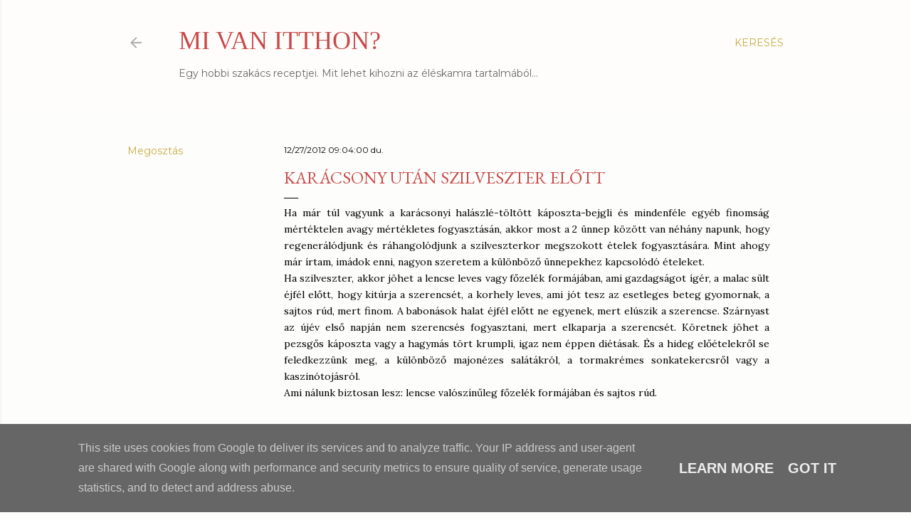

--- FILE ---
content_type: text/html; charset=UTF-8
request_url: https://www.mivanitthon.hu/2012/12/karacsony-utan-szilveszter-elott.html
body_size: 24498
content:
<!DOCTYPE html>
<html dir='ltr' lang='hu'>
<head>
<meta content='width=device-width, initial-scale=1' name='viewport'/>
<title>Karácsony után Szilveszter előtt</title>
<meta content='text/html; charset=UTF-8' http-equiv='Content-Type'/>
<!-- Chrome, Firefox OS and Opera -->
<meta content='#fdfefb' name='theme-color'/>
<!-- Windows Phone -->
<meta content='#fdfefb' name='msapplication-navbutton-color'/>
<meta content='blogger' name='generator'/>
<link href='https://www.mivanitthon.hu/favicon.ico' rel='icon' type='image/x-icon'/>
<link href='https://www.mivanitthon.hu/2012/12/karacsony-utan-szilveszter-elott.html' rel='canonical'/>
<link rel="alternate" type="application/atom+xml" title="MI VAN ITTHON? - Atom" href="https://www.mivanitthon.hu/feeds/posts/default" />
<link rel="alternate" type="application/rss+xml" title="MI VAN ITTHON? - RSS" href="https://www.mivanitthon.hu/feeds/posts/default?alt=rss" />
<link rel="service.post" type="application/atom+xml" title="MI VAN ITTHON? - Atom" href="https://www.blogger.com/feeds/5285563178857592480/posts/default" />

<link rel="alternate" type="application/atom+xml" title="MI VAN ITTHON? - Atom" href="https://www.mivanitthon.hu/feeds/4815110384827285474/comments/default" />
<!--Can't find substitution for tag [blog.ieCssRetrofitLinks]-->
<link href='https://blogger.googleusercontent.com/img/b/R29vZ2xl/AVvXsEhxOCeZKr5R4J9oJSBD_b7GFAHDX3rkpAfYt0JL6tmRk573aQ8E8babUQUm2PCHUtwnI1ezLTu9B2yPlWx0LxYOH6Vz_3oUxndblZadYDkHintZqWx6Mz322OjLadb35itINt2OTyJjcr4/s320/IMG_20120324_090700.jpg' rel='image_src'/>
<meta content='https://www.mivanitthon.hu/2012/12/karacsony-utan-szilveszter-elott.html' property='og:url'/>
<meta content='Karácsony után Szilveszter előtt' property='og:title'/>
<meta content='Általam főzött recepteket tartalmazza. Készítek házias ételeket, de válogatok az indiai konyha remekei közül is. Magyaros' property='og:description'/>
<meta content='https://blogger.googleusercontent.com/img/b/R29vZ2xl/AVvXsEhxOCeZKr5R4J9oJSBD_b7GFAHDX3rkpAfYt0JL6tmRk573aQ8E8babUQUm2PCHUtwnI1ezLTu9B2yPlWx0LxYOH6Vz_3oUxndblZadYDkHintZqWx6Mz322OjLadb35itINt2OTyJjcr4/w1200-h630-p-k-no-nu/IMG_20120324_090700.jpg' property='og:image'/>
<style type='text/css'>@font-face{font-family:'EB Garamond';font-style:normal;font-weight:400;font-display:swap;src:url(//fonts.gstatic.com/s/ebgaramond/v32/SlGUmQSNjdsmc35JDF1K5GR4SDk_YAPIlWk.woff2)format('woff2');unicode-range:U+0460-052F,U+1C80-1C8A,U+20B4,U+2DE0-2DFF,U+A640-A69F,U+FE2E-FE2F;}@font-face{font-family:'EB Garamond';font-style:normal;font-weight:400;font-display:swap;src:url(//fonts.gstatic.com/s/ebgaramond/v32/SlGUmQSNjdsmc35JDF1K5GRxSDk_YAPIlWk.woff2)format('woff2');unicode-range:U+0301,U+0400-045F,U+0490-0491,U+04B0-04B1,U+2116;}@font-face{font-family:'EB Garamond';font-style:normal;font-weight:400;font-display:swap;src:url(//fonts.gstatic.com/s/ebgaramond/v32/SlGUmQSNjdsmc35JDF1K5GR5SDk_YAPIlWk.woff2)format('woff2');unicode-range:U+1F00-1FFF;}@font-face{font-family:'EB Garamond';font-style:normal;font-weight:400;font-display:swap;src:url(//fonts.gstatic.com/s/ebgaramond/v32/SlGUmQSNjdsmc35JDF1K5GR2SDk_YAPIlWk.woff2)format('woff2');unicode-range:U+0370-0377,U+037A-037F,U+0384-038A,U+038C,U+038E-03A1,U+03A3-03FF;}@font-face{font-family:'EB Garamond';font-style:normal;font-weight:400;font-display:swap;src:url(//fonts.gstatic.com/s/ebgaramond/v32/SlGUmQSNjdsmc35JDF1K5GR6SDk_YAPIlWk.woff2)format('woff2');unicode-range:U+0102-0103,U+0110-0111,U+0128-0129,U+0168-0169,U+01A0-01A1,U+01AF-01B0,U+0300-0301,U+0303-0304,U+0308-0309,U+0323,U+0329,U+1EA0-1EF9,U+20AB;}@font-face{font-family:'EB Garamond';font-style:normal;font-weight:400;font-display:swap;src:url(//fonts.gstatic.com/s/ebgaramond/v32/SlGUmQSNjdsmc35JDF1K5GR7SDk_YAPIlWk.woff2)format('woff2');unicode-range:U+0100-02BA,U+02BD-02C5,U+02C7-02CC,U+02CE-02D7,U+02DD-02FF,U+0304,U+0308,U+0329,U+1D00-1DBF,U+1E00-1E9F,U+1EF2-1EFF,U+2020,U+20A0-20AB,U+20AD-20C0,U+2113,U+2C60-2C7F,U+A720-A7FF;}@font-face{font-family:'EB Garamond';font-style:normal;font-weight:400;font-display:swap;src:url(//fonts.gstatic.com/s/ebgaramond/v32/SlGUmQSNjdsmc35JDF1K5GR1SDk_YAPI.woff2)format('woff2');unicode-range:U+0000-00FF,U+0131,U+0152-0153,U+02BB-02BC,U+02C6,U+02DA,U+02DC,U+0304,U+0308,U+0329,U+2000-206F,U+20AC,U+2122,U+2191,U+2193,U+2212,U+2215,U+FEFF,U+FFFD;}@font-face{font-family:'EB Garamond';font-style:normal;font-weight:700;font-display:swap;src:url(//fonts.gstatic.com/s/ebgaramond/v32/SlGUmQSNjdsmc35JDF1K5GR4SDk_YAPIlWk.woff2)format('woff2');unicode-range:U+0460-052F,U+1C80-1C8A,U+20B4,U+2DE0-2DFF,U+A640-A69F,U+FE2E-FE2F;}@font-face{font-family:'EB Garamond';font-style:normal;font-weight:700;font-display:swap;src:url(//fonts.gstatic.com/s/ebgaramond/v32/SlGUmQSNjdsmc35JDF1K5GRxSDk_YAPIlWk.woff2)format('woff2');unicode-range:U+0301,U+0400-045F,U+0490-0491,U+04B0-04B1,U+2116;}@font-face{font-family:'EB Garamond';font-style:normal;font-weight:700;font-display:swap;src:url(//fonts.gstatic.com/s/ebgaramond/v32/SlGUmQSNjdsmc35JDF1K5GR5SDk_YAPIlWk.woff2)format('woff2');unicode-range:U+1F00-1FFF;}@font-face{font-family:'EB Garamond';font-style:normal;font-weight:700;font-display:swap;src:url(//fonts.gstatic.com/s/ebgaramond/v32/SlGUmQSNjdsmc35JDF1K5GR2SDk_YAPIlWk.woff2)format('woff2');unicode-range:U+0370-0377,U+037A-037F,U+0384-038A,U+038C,U+038E-03A1,U+03A3-03FF;}@font-face{font-family:'EB Garamond';font-style:normal;font-weight:700;font-display:swap;src:url(//fonts.gstatic.com/s/ebgaramond/v32/SlGUmQSNjdsmc35JDF1K5GR6SDk_YAPIlWk.woff2)format('woff2');unicode-range:U+0102-0103,U+0110-0111,U+0128-0129,U+0168-0169,U+01A0-01A1,U+01AF-01B0,U+0300-0301,U+0303-0304,U+0308-0309,U+0323,U+0329,U+1EA0-1EF9,U+20AB;}@font-face{font-family:'EB Garamond';font-style:normal;font-weight:700;font-display:swap;src:url(//fonts.gstatic.com/s/ebgaramond/v32/SlGUmQSNjdsmc35JDF1K5GR7SDk_YAPIlWk.woff2)format('woff2');unicode-range:U+0100-02BA,U+02BD-02C5,U+02C7-02CC,U+02CE-02D7,U+02DD-02FF,U+0304,U+0308,U+0329,U+1D00-1DBF,U+1E00-1E9F,U+1EF2-1EFF,U+2020,U+20A0-20AB,U+20AD-20C0,U+2113,U+2C60-2C7F,U+A720-A7FF;}@font-face{font-family:'EB Garamond';font-style:normal;font-weight:700;font-display:swap;src:url(//fonts.gstatic.com/s/ebgaramond/v32/SlGUmQSNjdsmc35JDF1K5GR1SDk_YAPI.woff2)format('woff2');unicode-range:U+0000-00FF,U+0131,U+0152-0153,U+02BB-02BC,U+02C6,U+02DA,U+02DC,U+0304,U+0308,U+0329,U+2000-206F,U+20AC,U+2122,U+2191,U+2193,U+2212,U+2215,U+FEFF,U+FFFD;}@font-face{font-family:'Lora';font-style:normal;font-weight:400;font-display:swap;src:url(//fonts.gstatic.com/s/lora/v37/0QI6MX1D_JOuGQbT0gvTJPa787weuxJMkq18ndeYxZ2JTg.woff2)format('woff2');unicode-range:U+0460-052F,U+1C80-1C8A,U+20B4,U+2DE0-2DFF,U+A640-A69F,U+FE2E-FE2F;}@font-face{font-family:'Lora';font-style:normal;font-weight:400;font-display:swap;src:url(//fonts.gstatic.com/s/lora/v37/0QI6MX1D_JOuGQbT0gvTJPa787weuxJFkq18ndeYxZ2JTg.woff2)format('woff2');unicode-range:U+0301,U+0400-045F,U+0490-0491,U+04B0-04B1,U+2116;}@font-face{font-family:'Lora';font-style:normal;font-weight:400;font-display:swap;src:url(//fonts.gstatic.com/s/lora/v37/0QI6MX1D_JOuGQbT0gvTJPa787weuxI9kq18ndeYxZ2JTg.woff2)format('woff2');unicode-range:U+0302-0303,U+0305,U+0307-0308,U+0310,U+0312,U+0315,U+031A,U+0326-0327,U+032C,U+032F-0330,U+0332-0333,U+0338,U+033A,U+0346,U+034D,U+0391-03A1,U+03A3-03A9,U+03B1-03C9,U+03D1,U+03D5-03D6,U+03F0-03F1,U+03F4-03F5,U+2016-2017,U+2034-2038,U+203C,U+2040,U+2043,U+2047,U+2050,U+2057,U+205F,U+2070-2071,U+2074-208E,U+2090-209C,U+20D0-20DC,U+20E1,U+20E5-20EF,U+2100-2112,U+2114-2115,U+2117-2121,U+2123-214F,U+2190,U+2192,U+2194-21AE,U+21B0-21E5,U+21F1-21F2,U+21F4-2211,U+2213-2214,U+2216-22FF,U+2308-230B,U+2310,U+2319,U+231C-2321,U+2336-237A,U+237C,U+2395,U+239B-23B7,U+23D0,U+23DC-23E1,U+2474-2475,U+25AF,U+25B3,U+25B7,U+25BD,U+25C1,U+25CA,U+25CC,U+25FB,U+266D-266F,U+27C0-27FF,U+2900-2AFF,U+2B0E-2B11,U+2B30-2B4C,U+2BFE,U+3030,U+FF5B,U+FF5D,U+1D400-1D7FF,U+1EE00-1EEFF;}@font-face{font-family:'Lora';font-style:normal;font-weight:400;font-display:swap;src:url(//fonts.gstatic.com/s/lora/v37/0QI6MX1D_JOuGQbT0gvTJPa787weuxIvkq18ndeYxZ2JTg.woff2)format('woff2');unicode-range:U+0001-000C,U+000E-001F,U+007F-009F,U+20DD-20E0,U+20E2-20E4,U+2150-218F,U+2190,U+2192,U+2194-2199,U+21AF,U+21E6-21F0,U+21F3,U+2218-2219,U+2299,U+22C4-22C6,U+2300-243F,U+2440-244A,U+2460-24FF,U+25A0-27BF,U+2800-28FF,U+2921-2922,U+2981,U+29BF,U+29EB,U+2B00-2BFF,U+4DC0-4DFF,U+FFF9-FFFB,U+10140-1018E,U+10190-1019C,U+101A0,U+101D0-101FD,U+102E0-102FB,U+10E60-10E7E,U+1D2C0-1D2D3,U+1D2E0-1D37F,U+1F000-1F0FF,U+1F100-1F1AD,U+1F1E6-1F1FF,U+1F30D-1F30F,U+1F315,U+1F31C,U+1F31E,U+1F320-1F32C,U+1F336,U+1F378,U+1F37D,U+1F382,U+1F393-1F39F,U+1F3A7-1F3A8,U+1F3AC-1F3AF,U+1F3C2,U+1F3C4-1F3C6,U+1F3CA-1F3CE,U+1F3D4-1F3E0,U+1F3ED,U+1F3F1-1F3F3,U+1F3F5-1F3F7,U+1F408,U+1F415,U+1F41F,U+1F426,U+1F43F,U+1F441-1F442,U+1F444,U+1F446-1F449,U+1F44C-1F44E,U+1F453,U+1F46A,U+1F47D,U+1F4A3,U+1F4B0,U+1F4B3,U+1F4B9,U+1F4BB,U+1F4BF,U+1F4C8-1F4CB,U+1F4D6,U+1F4DA,U+1F4DF,U+1F4E3-1F4E6,U+1F4EA-1F4ED,U+1F4F7,U+1F4F9-1F4FB,U+1F4FD-1F4FE,U+1F503,U+1F507-1F50B,U+1F50D,U+1F512-1F513,U+1F53E-1F54A,U+1F54F-1F5FA,U+1F610,U+1F650-1F67F,U+1F687,U+1F68D,U+1F691,U+1F694,U+1F698,U+1F6AD,U+1F6B2,U+1F6B9-1F6BA,U+1F6BC,U+1F6C6-1F6CF,U+1F6D3-1F6D7,U+1F6E0-1F6EA,U+1F6F0-1F6F3,U+1F6F7-1F6FC,U+1F700-1F7FF,U+1F800-1F80B,U+1F810-1F847,U+1F850-1F859,U+1F860-1F887,U+1F890-1F8AD,U+1F8B0-1F8BB,U+1F8C0-1F8C1,U+1F900-1F90B,U+1F93B,U+1F946,U+1F984,U+1F996,U+1F9E9,U+1FA00-1FA6F,U+1FA70-1FA7C,U+1FA80-1FA89,U+1FA8F-1FAC6,U+1FACE-1FADC,U+1FADF-1FAE9,U+1FAF0-1FAF8,U+1FB00-1FBFF;}@font-face{font-family:'Lora';font-style:normal;font-weight:400;font-display:swap;src:url(//fonts.gstatic.com/s/lora/v37/0QI6MX1D_JOuGQbT0gvTJPa787weuxJOkq18ndeYxZ2JTg.woff2)format('woff2');unicode-range:U+0102-0103,U+0110-0111,U+0128-0129,U+0168-0169,U+01A0-01A1,U+01AF-01B0,U+0300-0301,U+0303-0304,U+0308-0309,U+0323,U+0329,U+1EA0-1EF9,U+20AB;}@font-face{font-family:'Lora';font-style:normal;font-weight:400;font-display:swap;src:url(//fonts.gstatic.com/s/lora/v37/0QI6MX1D_JOuGQbT0gvTJPa787weuxJPkq18ndeYxZ2JTg.woff2)format('woff2');unicode-range:U+0100-02BA,U+02BD-02C5,U+02C7-02CC,U+02CE-02D7,U+02DD-02FF,U+0304,U+0308,U+0329,U+1D00-1DBF,U+1E00-1E9F,U+1EF2-1EFF,U+2020,U+20A0-20AB,U+20AD-20C0,U+2113,U+2C60-2C7F,U+A720-A7FF;}@font-face{font-family:'Lora';font-style:normal;font-weight:400;font-display:swap;src:url(//fonts.gstatic.com/s/lora/v37/0QI6MX1D_JOuGQbT0gvTJPa787weuxJBkq18ndeYxZ0.woff2)format('woff2');unicode-range:U+0000-00FF,U+0131,U+0152-0153,U+02BB-02BC,U+02C6,U+02DA,U+02DC,U+0304,U+0308,U+0329,U+2000-206F,U+20AC,U+2122,U+2191,U+2193,U+2212,U+2215,U+FEFF,U+FFFD;}@font-face{font-family:'Montserrat';font-style:normal;font-weight:400;font-display:swap;src:url(//fonts.gstatic.com/s/montserrat/v31/JTUSjIg1_i6t8kCHKm459WRhyyTh89ZNpQ.woff2)format('woff2');unicode-range:U+0460-052F,U+1C80-1C8A,U+20B4,U+2DE0-2DFF,U+A640-A69F,U+FE2E-FE2F;}@font-face{font-family:'Montserrat';font-style:normal;font-weight:400;font-display:swap;src:url(//fonts.gstatic.com/s/montserrat/v31/JTUSjIg1_i6t8kCHKm459W1hyyTh89ZNpQ.woff2)format('woff2');unicode-range:U+0301,U+0400-045F,U+0490-0491,U+04B0-04B1,U+2116;}@font-face{font-family:'Montserrat';font-style:normal;font-weight:400;font-display:swap;src:url(//fonts.gstatic.com/s/montserrat/v31/JTUSjIg1_i6t8kCHKm459WZhyyTh89ZNpQ.woff2)format('woff2');unicode-range:U+0102-0103,U+0110-0111,U+0128-0129,U+0168-0169,U+01A0-01A1,U+01AF-01B0,U+0300-0301,U+0303-0304,U+0308-0309,U+0323,U+0329,U+1EA0-1EF9,U+20AB;}@font-face{font-family:'Montserrat';font-style:normal;font-weight:400;font-display:swap;src:url(//fonts.gstatic.com/s/montserrat/v31/JTUSjIg1_i6t8kCHKm459WdhyyTh89ZNpQ.woff2)format('woff2');unicode-range:U+0100-02BA,U+02BD-02C5,U+02C7-02CC,U+02CE-02D7,U+02DD-02FF,U+0304,U+0308,U+0329,U+1D00-1DBF,U+1E00-1E9F,U+1EF2-1EFF,U+2020,U+20A0-20AB,U+20AD-20C0,U+2113,U+2C60-2C7F,U+A720-A7FF;}@font-face{font-family:'Montserrat';font-style:normal;font-weight:400;font-display:swap;src:url(//fonts.gstatic.com/s/montserrat/v31/JTUSjIg1_i6t8kCHKm459WlhyyTh89Y.woff2)format('woff2');unicode-range:U+0000-00FF,U+0131,U+0152-0153,U+02BB-02BC,U+02C6,U+02DA,U+02DC,U+0304,U+0308,U+0329,U+2000-206F,U+20AC,U+2122,U+2191,U+2193,U+2212,U+2215,U+FEFF,U+FFFD;}@font-face{font-family:'Montserrat';font-style:normal;font-weight:700;font-display:swap;src:url(//fonts.gstatic.com/s/montserrat/v31/JTUSjIg1_i6t8kCHKm459WRhyyTh89ZNpQ.woff2)format('woff2');unicode-range:U+0460-052F,U+1C80-1C8A,U+20B4,U+2DE0-2DFF,U+A640-A69F,U+FE2E-FE2F;}@font-face{font-family:'Montserrat';font-style:normal;font-weight:700;font-display:swap;src:url(//fonts.gstatic.com/s/montserrat/v31/JTUSjIg1_i6t8kCHKm459W1hyyTh89ZNpQ.woff2)format('woff2');unicode-range:U+0301,U+0400-045F,U+0490-0491,U+04B0-04B1,U+2116;}@font-face{font-family:'Montserrat';font-style:normal;font-weight:700;font-display:swap;src:url(//fonts.gstatic.com/s/montserrat/v31/JTUSjIg1_i6t8kCHKm459WZhyyTh89ZNpQ.woff2)format('woff2');unicode-range:U+0102-0103,U+0110-0111,U+0128-0129,U+0168-0169,U+01A0-01A1,U+01AF-01B0,U+0300-0301,U+0303-0304,U+0308-0309,U+0323,U+0329,U+1EA0-1EF9,U+20AB;}@font-face{font-family:'Montserrat';font-style:normal;font-weight:700;font-display:swap;src:url(//fonts.gstatic.com/s/montserrat/v31/JTUSjIg1_i6t8kCHKm459WdhyyTh89ZNpQ.woff2)format('woff2');unicode-range:U+0100-02BA,U+02BD-02C5,U+02C7-02CC,U+02CE-02D7,U+02DD-02FF,U+0304,U+0308,U+0329,U+1D00-1DBF,U+1E00-1E9F,U+1EF2-1EFF,U+2020,U+20A0-20AB,U+20AD-20C0,U+2113,U+2C60-2C7F,U+A720-A7FF;}@font-face{font-family:'Montserrat';font-style:normal;font-weight:700;font-display:swap;src:url(//fonts.gstatic.com/s/montserrat/v31/JTUSjIg1_i6t8kCHKm459WlhyyTh89Y.woff2)format('woff2');unicode-range:U+0000-00FF,U+0131,U+0152-0153,U+02BB-02BC,U+02C6,U+02DA,U+02DC,U+0304,U+0308,U+0329,U+2000-206F,U+20AC,U+2122,U+2191,U+2193,U+2212,U+2215,U+FEFF,U+FFFD;}</style>
<style id='page-skin-1' type='text/css'><!--
/*! normalize.css v3.0.1 | MIT License | git.io/normalize */html{font-family:sans-serif;-ms-text-size-adjust:100%;-webkit-text-size-adjust:100%}body{margin:0}article,aside,details,figcaption,figure,footer,header,hgroup,main,nav,section,summary{display:block}audio,canvas,progress,video{display:inline-block;vertical-align:baseline}audio:not([controls]){display:none;height:0}[hidden],template{display:none}a{background:transparent}a:active,a:hover{outline:0}abbr[title]{border-bottom:1px dotted}b,strong{font-weight:bold}dfn{font-style:italic}h1{font-size:2em;margin:.67em 0}mark{background:#ff0;color:#000}small{font-size:80%}sub,sup{font-size:75%;line-height:0;position:relative;vertical-align:baseline}sup{top:-0.5em}sub{bottom:-0.25em}img{border:0}svg:not(:root){overflow:hidden}figure{margin:1em 40px}hr{-moz-box-sizing:content-box;box-sizing:content-box;height:0}pre{overflow:auto}code,kbd,pre,samp{font-family:monospace,monospace;font-size:1em}button,input,optgroup,select,textarea{color:inherit;font:inherit;margin:0}button{overflow:visible}button,select{text-transform:none}button,html input[type="button"],input[type="reset"],input[type="submit"]{-webkit-appearance:button;cursor:pointer}button[disabled],html input[disabled]{cursor:default}button::-moz-focus-inner,input::-moz-focus-inner{border:0;padding:0}input{line-height:normal}input[type="checkbox"],input[type="radio"]{box-sizing:border-box;padding:0}input[type="number"]::-webkit-inner-spin-button,input[type="number"]::-webkit-outer-spin-button{height:auto}input[type="search"]{-webkit-appearance:textfield;-moz-box-sizing:content-box;-webkit-box-sizing:content-box;box-sizing:content-box}input[type="search"]::-webkit-search-cancel-button,input[type="search"]::-webkit-search-decoration{-webkit-appearance:none}fieldset{border:1px solid #c0c0c0;margin:0 2px;padding:.35em .625em .75em}legend{border:0;padding:0}textarea{overflow:auto}optgroup{font-weight:bold}table{border-collapse:collapse;border-spacing:0}td,th{padding:0}
/*!************************************************
* Blogger Template Style
* Name: Soho
**************************************************/
body{
overflow-wrap:break-word;
word-break:break-word;
word-wrap:break-word
}
.hidden{
display:none
}
.invisible{
visibility:hidden
}
.container::after,.float-container::after{
clear:both;
content:"";
display:table
}
.clearboth{
clear:both
}
#comments .comment .comment-actions,.subscribe-popup .FollowByEmail .follow-by-email-submit{
background:0 0;
border:0;
box-shadow:none;
color:#c7aa46;
cursor:pointer;
font-size:14px;
font-weight:700;
outline:0;
text-decoration:none;
text-transform:uppercase;
width:auto
}
.dim-overlay{
background-color:rgba(0,0,0,.54);
height:100vh;
left:0;
position:fixed;
top:0;
width:100%
}
#sharing-dim-overlay{
background-color:transparent
}
input::-ms-clear{
display:none
}
.blogger-logo,.svg-icon-24.blogger-logo{
fill:#ff9800;
opacity:1
}
.loading-spinner-large{
-webkit-animation:mspin-rotate 1.568s infinite linear;
animation:mspin-rotate 1.568s infinite linear;
height:48px;
overflow:hidden;
position:absolute;
width:48px;
z-index:200
}
.loading-spinner-large>div{
-webkit-animation:mspin-revrot 5332ms infinite steps(4);
animation:mspin-revrot 5332ms infinite steps(4)
}
.loading-spinner-large>div>div{
-webkit-animation:mspin-singlecolor-large-film 1333ms infinite steps(81);
animation:mspin-singlecolor-large-film 1333ms infinite steps(81);
background-size:100%;
height:48px;
width:3888px
}
.mspin-black-large>div>div,.mspin-grey_54-large>div>div{
background-image:url(https://www.blogblog.com/indie/mspin_black_large.svg)
}
.mspin-white-large>div>div{
background-image:url(https://www.blogblog.com/indie/mspin_white_large.svg)
}
.mspin-grey_54-large{
opacity:.54
}
@-webkit-keyframes mspin-singlecolor-large-film{
from{
-webkit-transform:translateX(0);
transform:translateX(0)
}
to{
-webkit-transform:translateX(-3888px);
transform:translateX(-3888px)
}
}
@keyframes mspin-singlecolor-large-film{
from{
-webkit-transform:translateX(0);
transform:translateX(0)
}
to{
-webkit-transform:translateX(-3888px);
transform:translateX(-3888px)
}
}
@-webkit-keyframes mspin-rotate{
from{
-webkit-transform:rotate(0);
transform:rotate(0)
}
to{
-webkit-transform:rotate(360deg);
transform:rotate(360deg)
}
}
@keyframes mspin-rotate{
from{
-webkit-transform:rotate(0);
transform:rotate(0)
}
to{
-webkit-transform:rotate(360deg);
transform:rotate(360deg)
}
}
@-webkit-keyframes mspin-revrot{
from{
-webkit-transform:rotate(0);
transform:rotate(0)
}
to{
-webkit-transform:rotate(-360deg);
transform:rotate(-360deg)
}
}
@keyframes mspin-revrot{
from{
-webkit-transform:rotate(0);
transform:rotate(0)
}
to{
-webkit-transform:rotate(-360deg);
transform:rotate(-360deg)
}
}
.skip-navigation{
background-color:#fff;
box-sizing:border-box;
color:#000;
display:block;
height:0;
left:0;
line-height:50px;
overflow:hidden;
padding-top:0;
position:fixed;
text-align:center;
top:0;
-webkit-transition:box-shadow .3s,height .3s,padding-top .3s;
transition:box-shadow .3s,height .3s,padding-top .3s;
width:100%;
z-index:900
}
.skip-navigation:focus{
box-shadow:0 4px 5px 0 rgba(0,0,0,.14),0 1px 10px 0 rgba(0,0,0,.12),0 2px 4px -1px rgba(0,0,0,.2);
height:50px
}
#main{
outline:0
}
.main-heading{
position:absolute;
clip:rect(1px,1px,1px,1px);
padding:0;
border:0;
height:1px;
width:1px;
overflow:hidden
}
.Attribution{
margin-top:1em;
text-align:center
}
.Attribution .blogger img,.Attribution .blogger svg{
vertical-align:bottom
}
.Attribution .blogger img{
margin-right:.5em
}
.Attribution div{
line-height:24px;
margin-top:.5em
}
.Attribution .copyright,.Attribution .image-attribution{
font-size:.7em;
margin-top:1.5em
}
.BLOG_mobile_video_class{
display:none
}
.bg-photo{
background-attachment:scroll!important
}
body .CSS_LIGHTBOX{
z-index:900
}
.extendable .show-less,.extendable .show-more{
border-color:#c7aa46;
color:#c7aa46;
margin-top:8px
}
.extendable .show-less.hidden,.extendable .show-more.hidden{
display:none
}
.inline-ad{
display:none;
max-width:100%;
overflow:hidden
}
.adsbygoogle{
display:block
}
#cookieChoiceInfo{
bottom:0;
top:auto
}
iframe.b-hbp-video{
border:0
}
.post-body img{
max-width:100%
}
.post-body iframe{
max-width:100%
}
.post-body a[imageanchor="1"]{
display:inline-block
}
.byline{
margin-right:1em
}
.byline:last-child{
margin-right:0
}
.link-copied-dialog{
max-width:520px;
outline:0
}
.link-copied-dialog .modal-dialog-buttons{
margin-top:8px
}
.link-copied-dialog .goog-buttonset-default{
background:0 0;
border:0
}
.link-copied-dialog .goog-buttonset-default:focus{
outline:0
}
.paging-control-container{
margin-bottom:16px
}
.paging-control-container .paging-control{
display:inline-block
}
.paging-control-container .comment-range-text::after,.paging-control-container .paging-control{
color:#c7aa46
}
.paging-control-container .comment-range-text,.paging-control-container .paging-control{
margin-right:8px
}
.paging-control-container .comment-range-text::after,.paging-control-container .paging-control::after{
content:"\b7";
cursor:default;
padding-left:8px;
pointer-events:none
}
.paging-control-container .comment-range-text:last-child::after,.paging-control-container .paging-control:last-child::after{
content:none
}
.byline.reactions iframe{
height:20px
}
.b-notification{
color:#000;
background-color:#fff;
border-bottom:solid 1px #000;
box-sizing:border-box;
padding:16px 32px;
text-align:center
}
.b-notification.visible{
-webkit-transition:margin-top .3s cubic-bezier(.4,0,.2,1);
transition:margin-top .3s cubic-bezier(.4,0,.2,1)
}
.b-notification.invisible{
position:absolute
}
.b-notification-close{
position:absolute;
right:8px;
top:8px
}
.no-posts-message{
line-height:40px;
text-align:center
}
@media screen and (max-width:1162px){
body.item-view .post-body a[imageanchor="1"][style*="float: left;"],body.item-view .post-body a[imageanchor="1"][style*="float: right;"]{
float:none!important;
clear:none!important
}
body.item-view .post-body a[imageanchor="1"] img{
display:block;
height:auto;
margin:0 auto
}
body.item-view .post-body>.separator:first-child>a[imageanchor="1"]:first-child{
margin-top:20px
}
.post-body a[imageanchor]{
display:block
}
body.item-view .post-body a[imageanchor="1"]{
margin-left:0!important;
margin-right:0!important
}
body.item-view .post-body a[imageanchor="1"]+a[imageanchor="1"]{
margin-top:16px
}
}
.item-control{
display:none
}
#comments{
border-top:1px dashed rgba(0,0,0,.54);
margin-top:20px;
padding:20px
}
#comments .comment-thread ol{
margin:0;
padding-left:0;
padding-left:0
}
#comments .comment .comment-replybox-single,#comments .comment-thread .comment-replies{
margin-left:60px
}
#comments .comment-thread .thread-count{
display:none
}
#comments .comment{
list-style-type:none;
padding:0 0 30px;
position:relative
}
#comments .comment .comment{
padding-bottom:8px
}
.comment .avatar-image-container{
position:absolute
}
.comment .avatar-image-container img{
border-radius:50%
}
.avatar-image-container svg,.comment .avatar-image-container .avatar-icon{
border-radius:50%;
border:solid 1px #000000;
box-sizing:border-box;
fill:#000000;
height:35px;
margin:0;
padding:7px;
width:35px
}
.comment .comment-block{
margin-top:10px;
margin-left:60px;
padding-bottom:0
}
#comments .comment-author-header-wrapper{
margin-left:40px
}
#comments .comment .thread-expanded .comment-block{
padding-bottom:20px
}
#comments .comment .comment-header .user,#comments .comment .comment-header .user a{
color:#000000;
font-style:normal;
font-weight:700
}
#comments .comment .comment-actions{
bottom:0;
margin-bottom:15px;
position:absolute
}
#comments .comment .comment-actions>*{
margin-right:8px
}
#comments .comment .comment-header .datetime{
bottom:0;
color:#fdfefb;
display:inline-block;
font-size:13px;
font-style:italic;
margin-left:8px
}
#comments .comment .comment-footer .comment-timestamp a,#comments .comment .comment-header .datetime a{
color:#fdfefb
}
#comments .comment .comment-content,.comment .comment-body{
margin-top:12px;
word-break:break-word
}
.comment-body{
margin-bottom:12px
}
#comments.embed[data-num-comments="0"]{
border:0;
margin-top:0;
padding-top:0
}
#comments.embed[data-num-comments="0"] #comment-post-message,#comments.embed[data-num-comments="0"] div.comment-form>p,#comments.embed[data-num-comments="0"] p.comment-footer{
display:none
}
#comment-editor-src{
display:none
}
.comments .comments-content .loadmore.loaded{
max-height:0;
opacity:0;
overflow:hidden
}
.extendable .remaining-items{
height:0;
overflow:hidden;
-webkit-transition:height .3s cubic-bezier(.4,0,.2,1);
transition:height .3s cubic-bezier(.4,0,.2,1)
}
.extendable .remaining-items.expanded{
height:auto
}
.svg-icon-24,.svg-icon-24-button{
cursor:pointer;
height:24px;
width:24px;
min-width:24px
}
.touch-icon{
margin:-12px;
padding:12px
}
.touch-icon:active,.touch-icon:focus{
background-color:rgba(153,153,153,.4);
border-radius:50%
}
svg:not(:root).touch-icon{
overflow:visible
}
html[dir=rtl] .rtl-reversible-icon{
-webkit-transform:scaleX(-1);
-ms-transform:scaleX(-1);
transform:scaleX(-1)
}
.svg-icon-24-button,.touch-icon-button{
background:0 0;
border:0;
margin:0;
outline:0;
padding:0
}
.touch-icon-button .touch-icon:active,.touch-icon-button .touch-icon:focus{
background-color:transparent
}
.touch-icon-button:active .touch-icon,.touch-icon-button:focus .touch-icon{
background-color:rgba(153,153,153,.4);
border-radius:50%
}
.Profile .default-avatar-wrapper .avatar-icon{
border-radius:50%;
border:solid 1px #000000;
box-sizing:border-box;
fill:#000000;
margin:0
}
.Profile .individual .default-avatar-wrapper .avatar-icon{
padding:25px
}
.Profile .individual .avatar-icon,.Profile .individual .profile-img{
height:120px;
width:120px
}
.Profile .team .default-avatar-wrapper .avatar-icon{
padding:8px
}
.Profile .team .avatar-icon,.Profile .team .default-avatar-wrapper,.Profile .team .profile-img{
height:40px;
width:40px
}
.snippet-container{
margin:0;
position:relative;
overflow:hidden
}
.snippet-fade{
bottom:0;
box-sizing:border-box;
position:absolute;
width:96px
}
.snippet-fade{
right:0
}
.snippet-fade:after{
content:"\2026"
}
.snippet-fade:after{
float:right
}
.centered-top-container.sticky{
left:0;
position:fixed;
right:0;
top:0;
width:auto;
z-index:50;
-webkit-transition-property:opacity,-webkit-transform;
transition-property:opacity,-webkit-transform;
transition-property:transform,opacity;
transition-property:transform,opacity,-webkit-transform;
-webkit-transition-duration:.2s;
transition-duration:.2s;
-webkit-transition-timing-function:cubic-bezier(.4,0,.2,1);
transition-timing-function:cubic-bezier(.4,0,.2,1)
}
.centered-top-placeholder{
display:none
}
.collapsed-header .centered-top-placeholder{
display:block
}
.centered-top-container .Header .replaced h1,.centered-top-placeholder .Header .replaced h1{
display:none
}
.centered-top-container.sticky .Header .replaced h1{
display:block
}
.centered-top-container.sticky .Header .header-widget{
background:0 0
}
.centered-top-container.sticky .Header .header-image-wrapper{
display:none
}
.centered-top-container img,.centered-top-placeholder img{
max-width:100%
}
.collapsible{
-webkit-transition:height .3s cubic-bezier(.4,0,.2,1);
transition:height .3s cubic-bezier(.4,0,.2,1)
}
.collapsible,.collapsible>summary{
display:block;
overflow:hidden
}
.collapsible>:not(summary){
display:none
}
.collapsible[open]>:not(summary){
display:block
}
.collapsible:focus,.collapsible>summary:focus{
outline:0
}
.collapsible>summary{
cursor:pointer;
display:block;
padding:0
}
.collapsible:focus>summary,.collapsible>summary:focus{
background-color:transparent
}
.collapsible>summary::-webkit-details-marker{
display:none
}
.collapsible-title{
-webkit-box-align:center;
-webkit-align-items:center;
-ms-flex-align:center;
align-items:center;
display:-webkit-box;
display:-webkit-flex;
display:-ms-flexbox;
display:flex
}
.collapsible-title .title{
-webkit-box-flex:1;
-webkit-flex:1 1 auto;
-ms-flex:1 1 auto;
flex:1 1 auto;
-webkit-box-ordinal-group:1;
-webkit-order:0;
-ms-flex-order:0;
order:0;
overflow:hidden;
text-overflow:ellipsis;
white-space:nowrap
}
.collapsible-title .chevron-down,.collapsible[open] .collapsible-title .chevron-up{
display:block
}
.collapsible-title .chevron-up,.collapsible[open] .collapsible-title .chevron-down{
display:none
}
.flat-button{
cursor:pointer;
display:inline-block;
font-weight:700;
text-transform:uppercase;
border-radius:2px;
padding:8px;
margin:-8px
}
.flat-icon-button{
background:0 0;
border:0;
margin:0;
outline:0;
padding:0;
margin:-12px;
padding:12px;
cursor:pointer;
box-sizing:content-box;
display:inline-block;
line-height:0
}
.flat-icon-button,.flat-icon-button .splash-wrapper{
border-radius:50%
}
.flat-icon-button .splash.animate{
-webkit-animation-duration:.3s;
animation-duration:.3s
}
.overflowable-container{
max-height:24px;
overflow:hidden;
position:relative
}
.overflow-button{
cursor:pointer
}
#overflowable-dim-overlay{
background:0 0
}
.overflow-popup{
box-shadow:0 2px 2px 0 rgba(0,0,0,.14),0 3px 1px -2px rgba(0,0,0,.2),0 1px 5px 0 rgba(0,0,0,.12);
background-color:#fffdfb;
left:0;
max-width:calc(100% - 32px);
position:absolute;
top:0;
visibility:hidden;
z-index:101
}
.overflow-popup ul{
list-style:none
}
.overflow-popup .tabs li,.overflow-popup li{
display:block;
height:auto
}
.overflow-popup .tabs li{
padding-left:0;
padding-right:0
}
.overflow-button.hidden,.overflow-popup .tabs li.hidden,.overflow-popup li.hidden{
display:none
}
.search{
display:-webkit-box;
display:-webkit-flex;
display:-ms-flexbox;
display:flex;
line-height:24px;
width:24px
}
.search.focused{
width:100%
}
.search.focused .section{
width:100%
}
.search form{
z-index:101
}
.search h3{
display:none
}
.search form{
display:-webkit-box;
display:-webkit-flex;
display:-ms-flexbox;
display:flex;
-webkit-box-flex:1;
-webkit-flex:1 0 0;
-ms-flex:1 0 0px;
flex:1 0 0;
border-bottom:solid 1px transparent;
padding-bottom:8px
}
.search form>*{
display:none
}
.search.focused form>*{
display:block
}
.search .search-input label{
display:none
}
.centered-top-placeholder.cloned .search form{
z-index:30
}
.search.focused form{
border-color:#6a6a6a;
position:relative;
width:auto
}
.collapsed-header .centered-top-container .search.focused form{
border-bottom-color:transparent
}
.search-expand{
-webkit-box-flex:0;
-webkit-flex:0 0 auto;
-ms-flex:0 0 auto;
flex:0 0 auto
}
.search-expand-text{
display:none
}
.search-close{
display:inline;
vertical-align:middle
}
.search-input{
-webkit-box-flex:1;
-webkit-flex:1 0 1px;
-ms-flex:1 0 1px;
flex:1 0 1px
}
.search-input input{
background:0 0;
border:0;
box-sizing:border-box;
color:#6a6a6a;
display:inline-block;
outline:0;
width:calc(100% - 48px)
}
.search-input input.no-cursor{
color:transparent;
text-shadow:0 0 0 #6a6a6a
}
.collapsed-header .centered-top-container .search-action,.collapsed-header .centered-top-container .search-input input{
color:#6a6a6a
}
.collapsed-header .centered-top-container .search-input input.no-cursor{
color:transparent;
text-shadow:0 0 0 #6a6a6a
}
.collapsed-header .centered-top-container .search-input input.no-cursor:focus,.search-input input.no-cursor:focus{
outline:0
}
.search-focused>*{
visibility:hidden
}
.search-focused .search,.search-focused .search-icon{
visibility:visible
}
.search.focused .search-action{
display:block
}
.search.focused .search-action:disabled{
opacity:.3
}
.widget.Sharing .sharing-button{
display:none
}
.widget.Sharing .sharing-buttons li{
padding:0
}
.widget.Sharing .sharing-buttons li span{
display:none
}
.post-share-buttons{
position:relative
}
.centered-bottom .share-buttons .svg-icon-24,.share-buttons .svg-icon-24{
fill:#000000
}
.sharing-open.touch-icon-button:active .touch-icon,.sharing-open.touch-icon-button:focus .touch-icon{
background-color:transparent
}
.share-buttons{
background-color:#fdfefb;
border-radius:2px;
box-shadow:0 2px 2px 0 rgba(0,0,0,.14),0 3px 1px -2px rgba(0,0,0,.2),0 1px 5px 0 rgba(0,0,0,.12);
color:#000000;
list-style:none;
margin:0;
padding:8px 0;
position:absolute;
top:-11px;
min-width:200px;
z-index:101
}
.share-buttons.hidden{
display:none
}
.sharing-button{
background:0 0;
border:0;
margin:0;
outline:0;
padding:0;
cursor:pointer
}
.share-buttons li{
margin:0;
height:48px
}
.share-buttons li:last-child{
margin-bottom:0
}
.share-buttons li .sharing-platform-button{
box-sizing:border-box;
cursor:pointer;
display:block;
height:100%;
margin-bottom:0;
padding:0 16px;
position:relative;
width:100%
}
.share-buttons li .sharing-platform-button:focus,.share-buttons li .sharing-platform-button:hover{
background-color:rgba(128,128,128,.1);
outline:0
}
.share-buttons li svg[class*=" sharing-"],.share-buttons li svg[class^=sharing-]{
position:absolute;
top:10px
}
.share-buttons li span.sharing-platform-button{
position:relative;
top:0
}
.share-buttons li .platform-sharing-text{
display:block;
font-size:16px;
line-height:48px;
white-space:nowrap
}
.share-buttons li .platform-sharing-text{
margin-left:56px
}
.sidebar-container{
background-color:#f7f7f7;
max-width:284px;
overflow-y:auto;
-webkit-transition-property:-webkit-transform;
transition-property:-webkit-transform;
transition-property:transform;
transition-property:transform,-webkit-transform;
-webkit-transition-duration:.3s;
transition-duration:.3s;
-webkit-transition-timing-function:cubic-bezier(0,0,.2,1);
transition-timing-function:cubic-bezier(0,0,.2,1);
width:284px;
z-index:101;
-webkit-overflow-scrolling:touch
}
.sidebar-container .navigation{
line-height:0;
padding:16px
}
.sidebar-container .sidebar-back{
cursor:pointer
}
.sidebar-container .widget{
background:0 0;
margin:0 16px;
padding:16px 0
}
.sidebar-container .widget .title{
color:#c84848;
margin:0
}
.sidebar-container .widget ul{
list-style:none;
margin:0;
padding:0
}
.sidebar-container .widget ul ul{
margin-left:1em
}
.sidebar-container .widget li{
font-size:16px;
line-height:normal
}
.sidebar-container .widget+.widget{
border-top:1px dashed #c7aa46
}
.BlogArchive li{
margin:16px 0
}
.BlogArchive li:last-child{
margin-bottom:0
}
.Label li a{
display:inline-block
}
.BlogArchive .post-count,.Label .label-count{
float:right;
margin-left:.25em
}
.BlogArchive .post-count::before,.Label .label-count::before{
content:"("
}
.BlogArchive .post-count::after,.Label .label-count::after{
content:")"
}
.widget.Translate .skiptranslate>div{
display:block!important
}
.widget.Profile .profile-link{
display:-webkit-box;
display:-webkit-flex;
display:-ms-flexbox;
display:flex
}
.widget.Profile .team-member .default-avatar-wrapper,.widget.Profile .team-member .profile-img{
-webkit-box-flex:0;
-webkit-flex:0 0 auto;
-ms-flex:0 0 auto;
flex:0 0 auto;
margin-right:1em
}
.widget.Profile .individual .profile-link{
-webkit-box-orient:vertical;
-webkit-box-direction:normal;
-webkit-flex-direction:column;
-ms-flex-direction:column;
flex-direction:column
}
.widget.Profile .team .profile-link .profile-name{
-webkit-align-self:center;
-ms-flex-item-align:center;
align-self:center;
display:block;
-webkit-box-flex:1;
-webkit-flex:1 1 auto;
-ms-flex:1 1 auto;
flex:1 1 auto
}
.dim-overlay{
background-color:rgba(0,0,0,.54);
z-index:100
}
body.sidebar-visible{
overflow-y:hidden
}
@media screen and (max-width:1439px){
.sidebar-container{
bottom:0;
position:fixed;
top:0;
left:0;
right:auto
}
.sidebar-container.sidebar-invisible{
-webkit-transition-timing-function:cubic-bezier(.4,0,.6,1);
transition-timing-function:cubic-bezier(.4,0,.6,1)
}
html[dir=ltr] .sidebar-container.sidebar-invisible{
-webkit-transform:translateX(-284px);
-ms-transform:translateX(-284px);
transform:translateX(-284px)
}
html[dir=rtl] .sidebar-container.sidebar-invisible{
-webkit-transform:translateX(284px);
-ms-transform:translateX(284px);
transform:translateX(284px)
}
}
@media screen and (min-width:1440px){
.sidebar-container{
position:absolute;
top:0;
left:0;
right:auto
}
.sidebar-container .navigation{
display:none
}
}
.dialog{
box-shadow:0 2px 2px 0 rgba(0,0,0,.14),0 3px 1px -2px rgba(0,0,0,.2),0 1px 5px 0 rgba(0,0,0,.12);
background:#fdfefb;
box-sizing:border-box;
color:#000000;
padding:30px;
position:fixed;
text-align:center;
width:calc(100% - 24px);
z-index:101
}
.dialog input[type=email],.dialog input[type=text]{
background-color:transparent;
border:0;
border-bottom:solid 1px rgba(0,0,0,.12);
color:#000000;
display:block;
font-family:'Times New Roman', Times, FreeSerif, serif;
font-size:16px;
line-height:24px;
margin:auto;
padding-bottom:7px;
outline:0;
text-align:center;
width:100%
}
.dialog input[type=email]::-webkit-input-placeholder,.dialog input[type=text]::-webkit-input-placeholder{
color:#000000
}
.dialog input[type=email]::-moz-placeholder,.dialog input[type=text]::-moz-placeholder{
color:#000000
}
.dialog input[type=email]:-ms-input-placeholder,.dialog input[type=text]:-ms-input-placeholder{
color:#000000
}
.dialog input[type=email]::-ms-input-placeholder,.dialog input[type=text]::-ms-input-placeholder{
color:#000000
}
.dialog input[type=email]::placeholder,.dialog input[type=text]::placeholder{
color:#000000
}
.dialog input[type=email]:focus,.dialog input[type=text]:focus{
border-bottom:solid 2px #c7aa46;
padding-bottom:6px
}
.dialog input.no-cursor{
color:transparent;
text-shadow:0 0 0 #000000
}
.dialog input.no-cursor:focus{
outline:0
}
.dialog input.no-cursor:focus{
outline:0
}
.dialog input[type=submit]{
font-family:'Times New Roman', Times, FreeSerif, serif
}
.dialog .goog-buttonset-default{
color:#c7aa46
}
.subscribe-popup{
max-width:364px
}
.subscribe-popup h3{
color:#8c9042;
font-size:1.8em;
margin-top:0
}
.subscribe-popup .FollowByEmail h3{
display:none
}
.subscribe-popup .FollowByEmail .follow-by-email-submit{
color:#c7aa46;
display:inline-block;
margin:0 auto;
margin-top:24px;
width:auto;
white-space:normal
}
.subscribe-popup .FollowByEmail .follow-by-email-submit:disabled{
cursor:default;
opacity:.3
}
@media (max-width:800px){
.blog-name div.widget.Subscribe{
margin-bottom:16px
}
body.item-view .blog-name div.widget.Subscribe{
margin:8px auto 16px auto;
width:100%
}
}
body#layout .bg-photo,body#layout .bg-photo-overlay{
display:none
}
body#layout .page_body{
padding:0;
position:relative;
top:0
}
body#layout .page{
display:inline-block;
left:inherit;
position:relative;
vertical-align:top;
width:540px
}
body#layout .centered{
max-width:954px
}
body#layout .navigation{
display:none
}
body#layout .sidebar-container{
display:inline-block;
width:40%
}
body#layout .hamburger-menu,body#layout .search{
display:none
}
body{
background-color:#fdfefb;
color:#000000;
font:normal 400 20px 'Times New Roman', Times, FreeSerif, serif;
height:100%;
margin:0;
min-height:100vh
}
h1,h2,h3,h4,h5,h6{
font-weight:400
}
a{
color:#c7aa46;
text-decoration:none
}
.dim-overlay{
z-index:100
}
body.sidebar-visible .page_body{
overflow-y:scroll
}
.widget .title{
color:#8c9042;
font:normal 400 12px Montserrat, sans-serif
}
.extendable .show-less,.extendable .show-more{
color:#c7aa46;
font:normal 400 12px Montserrat, sans-serif;
margin:12px -8px 0 -8px;
text-transform:uppercase
}
.footer .widget,.main .widget{
margin:50px 0
}
.main .widget .title{
text-transform:uppercase
}
.inline-ad{
display:block;
margin-top:50px
}
.adsbygoogle{
text-align:center
}
.page_body{
display:-webkit-box;
display:-webkit-flex;
display:-ms-flexbox;
display:flex;
-webkit-box-orient:vertical;
-webkit-box-direction:normal;
-webkit-flex-direction:column;
-ms-flex-direction:column;
flex-direction:column;
min-height:100vh;
position:relative;
z-index:20
}
.page_body>*{
-webkit-box-flex:0;
-webkit-flex:0 0 auto;
-ms-flex:0 0 auto;
flex:0 0 auto
}
.page_body>#footer{
margin-top:auto
}
.centered-bottom,.centered-top{
margin:0 32px;
max-width:100%
}
.centered-top{
padding-bottom:12px;
padding-top:12px
}
.sticky .centered-top{
padding-bottom:0;
padding-top:0
}
.centered-top-container,.centered-top-placeholder{
background:#fffdfb
}
.centered-top{
display:-webkit-box;
display:-webkit-flex;
display:-ms-flexbox;
display:flex;
-webkit-flex-wrap:wrap;
-ms-flex-wrap:wrap;
flex-wrap:wrap;
-webkit-box-pack:justify;
-webkit-justify-content:space-between;
-ms-flex-pack:justify;
justify-content:space-between;
position:relative
}
.sticky .centered-top{
-webkit-flex-wrap:nowrap;
-ms-flex-wrap:nowrap;
flex-wrap:nowrap
}
.centered-top-container .svg-icon-24,.centered-top-placeholder .svg-icon-24{
fill:rgba(104,104,104,0.537)
}
.back-button-container,.hamburger-menu-container{
-webkit-box-flex:0;
-webkit-flex:0 0 auto;
-ms-flex:0 0 auto;
flex:0 0 auto;
height:48px;
-webkit-box-ordinal-group:2;
-webkit-order:1;
-ms-flex-order:1;
order:1
}
.sticky .back-button-container,.sticky .hamburger-menu-container{
-webkit-box-ordinal-group:2;
-webkit-order:1;
-ms-flex-order:1;
order:1
}
.back-button,.hamburger-menu,.search-expand-icon{
cursor:pointer;
margin-top:0
}
.search{
-webkit-box-align:start;
-webkit-align-items:flex-start;
-ms-flex-align:start;
align-items:flex-start;
-webkit-box-flex:0;
-webkit-flex:0 0 auto;
-ms-flex:0 0 auto;
flex:0 0 auto;
height:48px;
margin-left:24px;
-webkit-box-ordinal-group:4;
-webkit-order:3;
-ms-flex-order:3;
order:3
}
.search,.search.focused{
width:auto
}
.search.focused{
position:static
}
.sticky .search{
display:none;
-webkit-box-ordinal-group:5;
-webkit-order:4;
-ms-flex-order:4;
order:4
}
.search .section{
right:0;
margin-top:12px;
position:absolute;
top:12px;
width:0
}
.sticky .search .section{
top:0
}
.search-expand{
background:0 0;
border:0;
margin:0;
outline:0;
padding:0;
color:#c7aa46;
cursor:pointer;
-webkit-box-flex:0;
-webkit-flex:0 0 auto;
-ms-flex:0 0 auto;
flex:0 0 auto;
font:normal 400 12px Montserrat, sans-serif;
text-transform:uppercase;
word-break:normal
}
.search.focused .search-expand{
visibility:hidden
}
.search .dim-overlay{
background:0 0
}
.search.focused .section{
max-width:400px
}
.search.focused form{
border-color:rgba(104,104,104,0.537);
height:24px
}
.search.focused .search-input{
display:-webkit-box;
display:-webkit-flex;
display:-ms-flexbox;
display:flex;
-webkit-box-flex:1;
-webkit-flex:1 1 auto;
-ms-flex:1 1 auto;
flex:1 1 auto
}
.search-input input{
-webkit-box-flex:1;
-webkit-flex:1 1 auto;
-ms-flex:1 1 auto;
flex:1 1 auto;
font:normal 400 16px Montserrat, sans-serif
}
.search input[type=submit]{
display:none
}
.subscribe-section-container{
-webkit-box-flex:1;
-webkit-flex:1 0 auto;
-ms-flex:1 0 auto;
flex:1 0 auto;
margin-left:24px;
-webkit-box-ordinal-group:3;
-webkit-order:2;
-ms-flex-order:2;
order:2;
text-align:right
}
.sticky .subscribe-section-container{
-webkit-box-flex:0;
-webkit-flex:0 0 auto;
-ms-flex:0 0 auto;
flex:0 0 auto;
-webkit-box-ordinal-group:4;
-webkit-order:3;
-ms-flex-order:3;
order:3
}
.subscribe-button{
background:0 0;
border:0;
margin:0;
outline:0;
padding:0;
color:#c7aa46;
cursor:pointer;
display:inline-block;
font:normal 400 12px Montserrat, sans-serif;
line-height:48px;
margin:0;
text-transform:uppercase;
word-break:normal
}
.subscribe-popup h3{
color:#8c9042;
font:normal 400 12px Montserrat, sans-serif;
margin-bottom:24px;
text-transform:uppercase
}
.subscribe-popup div.widget.FollowByEmail .follow-by-email-address{
color:#000000;
font:normal 400 12px Montserrat, sans-serif
}
.subscribe-popup div.widget.FollowByEmail .follow-by-email-submit{
color:#c7aa46;
font:normal 400 12px Montserrat, sans-serif;
margin-top:24px;
text-transform:uppercase
}
.blog-name{
-webkit-box-flex:1;
-webkit-flex:1 1 100%;
-ms-flex:1 1 100%;
flex:1 1 100%;
-webkit-box-ordinal-group:5;
-webkit-order:4;
-ms-flex-order:4;
order:4;
overflow:hidden
}
.sticky .blog-name{
-webkit-box-flex:1;
-webkit-flex:1 1 auto;
-ms-flex:1 1 auto;
flex:1 1 auto;
margin:0 12px;
-webkit-box-ordinal-group:3;
-webkit-order:2;
-ms-flex-order:2;
order:2
}
body.search-view .centered-top.search-focused .blog-name{
display:none
}
.widget.Header h1{
font:normal 400 26px 'Times New Roman', Times, FreeSerif, serif;
margin:0;
text-transform:uppercase
}
.widget.Header h1,.widget.Header h1 a{
color:#c84848
}
.widget.Header p{
color:#6a6a6a;
font:normal 400 14px Montserrat, sans-serif;
line-height:1.7
}
.sticky .widget.Header h1{
font-size:16px;
line-height:48px;
overflow:hidden;
overflow-wrap:normal;
text-overflow:ellipsis;
white-space:nowrap;
word-wrap:normal
}
.sticky .widget.Header p{
display:none
}
.sticky{
box-shadow:0 1px 3px rgba(104,104,104,0.098)
}
#page_list_top .widget.PageList{
font:normal 400 12px Montserrat, sans-serif;
line-height:24px
}
#page_list_top .widget.PageList .title{
display:none
}
#page_list_top .widget.PageList .overflowable-contents{
overflow:hidden
}
#page_list_top .widget.PageList .overflowable-contents ul{
list-style:none;
margin:0;
padding:0
}
#page_list_top .widget.PageList .overflow-popup ul{
list-style:none;
margin:0;
padding:0 20px
}
#page_list_top .widget.PageList .overflowable-contents li{
display:inline-block
}
#page_list_top .widget.PageList .overflowable-contents li.hidden{
display:none
}
#page_list_top .widget.PageList .overflowable-contents li:not(:first-child):before{
color:#000000;
content:"\b7"
}
#page_list_top .widget.PageList .overflow-button a,#page_list_top .widget.PageList .overflow-popup li a,#page_list_top .widget.PageList .overflowable-contents li a{
color:#000000;
font:normal 400 12px Montserrat, sans-serif;
line-height:24px;
text-transform:uppercase
}
#page_list_top .widget.PageList .overflow-popup li.selected a,#page_list_top .widget.PageList .overflowable-contents li.selected a{
color:rgba(104,104,104,0.537);
font:normal 700 12px 'Times New Roman', Times, FreeSerif, serif;
line-height:24px
}
#page_list_top .widget.PageList .overflow-button{
display:inline
}
.sticky #page_list_top{
display:none
}
body.homepage-view .hero-image.has-image{
background:#fdfaf0 url(https://themes.googleusercontent.com/image?id=UhknV9AZTcSf6wlCVEj5ql3QnvqfFURft1cEn1vMnzv6U7HkSviutXfyP7gFNvPutFrW6fcMKxSw) no-repeat fixed top center /* Credit: Gintare Marcel (http://www.offset.com/artist/Gintare+Marcel) */;
background-attachment:scroll;
background-color:#fdfefb;
background-size:cover;
height:62.5vw;
max-height:75vh;
min-height:200px;
width:100%
}
.post-filter-message{
background-color:#fdfefb;
color:#000000;
display:-webkit-box;
display:-webkit-flex;
display:-ms-flexbox;
display:flex;
-webkit-flex-wrap:wrap;
-ms-flex-wrap:wrap;
flex-wrap:wrap;
font:normal 400 12px Montserrat, sans-serif;
-webkit-box-pack:justify;
-webkit-justify-content:space-between;
-ms-flex-pack:justify;
justify-content:space-between;
margin-top:50px;
padding:18px
}
.post-filter-message .message-container{
-webkit-box-flex:1;
-webkit-flex:1 1 auto;
-ms-flex:1 1 auto;
flex:1 1 auto;
min-width:0
}
.post-filter-message .home-link-container{
-webkit-box-flex:0;
-webkit-flex:0 0 auto;
-ms-flex:0 0 auto;
flex:0 0 auto
}
.post-filter-message .search-label,.post-filter-message .search-query{
color:rgba(104,104,104,0.867);
font:normal 700 12px Montserrat, sans-serif;
text-transform:uppercase
}
.post-filter-message .home-link,.post-filter-message .home-link a{
color:#c7aa46;
font:normal 700 12px Montserrat, sans-serif;
text-transform:uppercase
}
.widget.FeaturedPost .thumb.hero-thumb{
background-position:center;
background-size:cover;
height:360px
}
.widget.FeaturedPost .featured-post-snippet:before{
content:"\2014"
}
.snippet-container,.snippet-fade{
font:normal normal 14px Lora, serif;
line-height:23.8px
}
.snippet-container{
max-height:166.6px;
overflow:hidden
}
.snippet-fade{
background:-webkit-linear-gradient(left,#fdfefb 0,#fdfefb 20%,rgba(253, 254, 251, 0) 100%);
background:linear-gradient(to left,#fdfefb 0,#fdfefb 20%,rgba(253, 254, 251, 0) 100%);
color:#000000
}
.post-sidebar{
display:none
}
.widget.Blog .blog-posts .post-outer-container{
width:100%
}
.no-posts{
text-align:center
}
body.feed-view .widget.Blog .blog-posts .post-outer-container,body.item-view .widget.Blog .blog-posts .post-outer{
margin-bottom:50px
}
.widget.Blog .post.no-featured-image,.widget.PopularPosts .post.no-featured-image{
background-color:#fffdfb;
padding:30px
}
.widget.Blog .post>.post-share-buttons-top{
right:0;
position:absolute;
top:0
}
.widget.Blog .post>.post-share-buttons-bottom{
bottom:0;
right:0;
position:absolute
}
.blog-pager{
text-align:right
}
.blog-pager a{
color:#c7aa46;
font:normal 400 12px Montserrat, sans-serif;
text-transform:uppercase
}
.blog-pager .blog-pager-newer-link,.blog-pager .home-link{
display:none
}
.post-title{
font:normal 400 20px EB Garamond, serif;
margin:0;
text-transform:uppercase
}
.post-title,.post-title a{
color:#c84848
}
.post.no-featured-image .post-title,.post.no-featured-image .post-title a{
color:#000000
}
body.item-view .post-body-container:before{
content:"\2014"
}
.post-body{
color:#000000;
font:normal normal 14px Lora, serif;
line-height:1.7
}
.post-body blockquote{
color:#000000;
font:normal 400 16px Montserrat, sans-serif;
line-height:1.7;
margin-left:0;
margin-right:0
}
.post-body img{
height:auto;
max-width:100%
}
.post-body .tr-caption{
color:#c84848;
font:normal 400 12px Montserrat, sans-serif;
line-height:1.7
}
.snippet-thumbnail{
position:relative
}
.snippet-thumbnail .post-header{
background:#fdfefb;
bottom:0;
margin-bottom:0;
padding-right:15px;
padding-bottom:5px;
padding-top:5px;
position:absolute
}
.snippet-thumbnail img{
width:100%
}
.post-footer,.post-header{
margin:8px 0
}
body.item-view .widget.Blog .post-header{
margin:0 0 16px 0
}
body.item-view .widget.Blog .post-footer{
margin:50px 0 0 0
}
.widget.FeaturedPost .post-footer{
display:-webkit-box;
display:-webkit-flex;
display:-ms-flexbox;
display:flex;
-webkit-flex-wrap:wrap;
-ms-flex-wrap:wrap;
flex-wrap:wrap;
-webkit-box-pack:justify;
-webkit-justify-content:space-between;
-ms-flex-pack:justify;
justify-content:space-between
}
.widget.FeaturedPost .post-footer>*{
-webkit-box-flex:0;
-webkit-flex:0 1 auto;
-ms-flex:0 1 auto;
flex:0 1 auto
}
.widget.FeaturedPost .post-footer,.widget.FeaturedPost .post-footer a,.widget.FeaturedPost .post-footer button{
line-height:1.7
}
.jump-link{
margin:-8px
}
.post-header,.post-header a,.post-header button{
color:#000000;
font:normal 400 12px Montserrat, sans-serif
}
.post.no-featured-image .post-header,.post.no-featured-image .post-header a,.post.no-featured-image .post-header button{
color:#000000
}
.post-footer,.post-footer a,.post-footer button{
color:#c84848;
font:normal normal 12px Montserrat, sans-serif
}
.post.no-featured-image .post-footer,.post.no-featured-image .post-footer a,.post.no-featured-image .post-footer button{
color:#c84848
}
body.item-view .post-footer-line{
line-height:2.3
}
.byline{
display:inline-block
}
.byline .flat-button{
text-transform:none
}
.post-header .byline:not(:last-child):after{
content:"\b7"
}
.post-header .byline:not(:last-child){
margin-right:0
}
.byline.post-labels a{
display:inline-block;
word-break:break-all
}
.byline.post-labels a:not(:last-child):after{
content:","
}
.byline.reactions .reactions-label{
line-height:22px;
vertical-align:top
}
.post-share-buttons{
margin-left:0
}
.share-buttons{
background-color:#ffffff;
border-radius:0;
box-shadow:0 1px 1px 1px rgba(104,104,104,0.098);
color:rgba(104,104,104,0.867);
font:normal 400 16px Montserrat, sans-serif
}
.share-buttons .svg-icon-24{
fill:#c7aa46
}
#comment-holder .continue{
display:none
}
#comment-editor{
margin-bottom:20px;
margin-top:20px
}
.widget.Attribution,.widget.Attribution .copyright,.widget.Attribution .copyright a,.widget.Attribution .image-attribution,.widget.Attribution .image-attribution a,.widget.Attribution a{
color:rgba(104,104,104,0.537);
font:normal 400 12px Montserrat, sans-serif
}
.widget.Attribution svg{
fill:rgba(104,104,104,0.537)
}
.widget.Attribution .blogger a{
display:-webkit-box;
display:-webkit-flex;
display:-ms-flexbox;
display:flex;
-webkit-align-content:center;
-ms-flex-line-pack:center;
align-content:center;
-webkit-box-pack:center;
-webkit-justify-content:center;
-ms-flex-pack:center;
justify-content:center;
line-height:24px
}
.widget.Attribution .blogger svg{
margin-right:8px
}
.widget.Profile ul{
list-style:none;
padding:0
}
.widget.Profile .individual .default-avatar-wrapper,.widget.Profile .individual .profile-img{
border-radius:50%;
display:inline-block;
height:120px;
width:120px
}
.widget.Profile .individual .profile-data a,.widget.Profile .team .profile-name{
color:#8c9042;
font:normal 400 20px 'Times New Roman', Times, FreeSerif, serif;
text-transform:none
}
.widget.Profile .individual dd{
color:#000000;
font:normal 400 20px 'Times New Roman', Times, FreeSerif, serif;
margin:0 auto
}
.widget.Profile .individual .profile-link,.widget.Profile .team .visit-profile{
color:#c7aa46;
font:normal 400 12px Montserrat, sans-serif;
text-transform:uppercase
}
.widget.Profile .team .default-avatar-wrapper,.widget.Profile .team .profile-img{
border-radius:50%;
float:left;
height:40px;
width:40px
}
.widget.Profile .team .profile-link .profile-name-wrapper{
-webkit-box-flex:1;
-webkit-flex:1 1 auto;
-ms-flex:1 1 auto;
flex:1 1 auto
}
.widget.Label li,.widget.Label span.label-size{
color:#c7aa46;
display:inline-block;
font:normal 400 12px Montserrat, sans-serif;
word-break:break-all
}
.widget.Label li:not(:last-child):after,.widget.Label span.label-size:not(:last-child):after{
content:","
}
.widget.PopularPosts .post{
margin-bottom:50px
}
body.item-view #sidebar .widget.PopularPosts{
margin-left:40px;
width:inherit
}
#comments{
border-top:none;
padding:0
}
#comments .comment .comment-footer,#comments .comment .comment-header,#comments .comment .comment-header .datetime,#comments .comment .comment-header .datetime a{
color:#fdfefb;
font:normal 400 12px Montserrat, sans-serif
}
#comments .comment .comment-author,#comments .comment .comment-author a,#comments .comment .comment-header .user,#comments .comment .comment-header .user a{
color:#000000;
font:normal 400 14px Montserrat, sans-serif
}
#comments .comment .comment-body,#comments .comment .comment-content{
color:#c84848;
font:normal 400 14px Lora, serif
}
#comments .comment .comment-actions,#comments .footer,#comments .footer a,#comments .loadmore,#comments .paging-control{
color:#c7aa46;
font:normal 400 12px Montserrat, sans-serif;
text-transform:uppercase
}
#commentsHolder{
border-bottom:none;
border-top:none
}
#comments .comment-form h4{
position:absolute;
clip:rect(1px,1px,1px,1px);
padding:0;
border:0;
height:1px;
width:1px;
overflow:hidden
}
.sidebar-container{
background-color:#fdfefb;
color:#000000;
font:normal 400 14px Montserrat, sans-serif;
min-height:100%
}
html[dir=ltr] .sidebar-container{
box-shadow:1px 0 3px rgba(104,104,104,0.098)
}
html[dir=rtl] .sidebar-container{
box-shadow:-1px 0 3px rgba(104,104,104,0.098)
}
.sidebar-container a{
color:#c84848
}
.sidebar-container .svg-icon-24{
fill:#c7aa46
}
.sidebar-container .widget{
margin:0;
margin-left:40px;
padding:40px;
padding-left:0
}
.sidebar-container .widget+.widget{
border-top:1px solid #c7aa46
}
.sidebar-container .widget .title{
color:#c84848;
font:normal normal 16px Arial, Tahoma, Helvetica, FreeSans, sans-serif
}
.sidebar-container .widget ul li,.sidebar-container .widget.BlogArchive #ArchiveList li{
font:normal 400 14px Montserrat, sans-serif;
margin:1em 0 0 0
}
.sidebar-container .BlogArchive .post-count,.sidebar-container .Label .label-count{
float:none
}
.sidebar-container .Label li a{
display:inline
}
.sidebar-container .widget.Profile .default-avatar-wrapper .avatar-icon{
border-color:#c84848;
fill:#c84848
}
.sidebar-container .widget.Profile .individual{
text-align:center
}
.sidebar-container .widget.Profile .individual dd:before{
content:"\2014";
display:block
}
.sidebar-container .widget.Profile .individual .profile-data a,.sidebar-container .widget.Profile .team .profile-name{
color:#c84848;
font:normal 400 14px EB Garamond, serif
}
.sidebar-container .widget.Profile .individual dd{
color:#c84848;
font:normal 400 12px Montserrat, sans-serif;
margin:0 30px
}
.sidebar-container .widget.Profile .individual .profile-link,.sidebar-container .widget.Profile .team .visit-profile{
color:#c84848;
font:normal 400 14px Montserrat, sans-serif
}
.sidebar-container .snippet-fade{
background:-webkit-linear-gradient(left,#fdfefb 0,#fdfefb 20%,rgba(253, 254, 251, 0) 100%);
background:linear-gradient(to left,#fdfefb 0,#fdfefb 20%,rgba(253, 254, 251, 0) 100%)
}
@media screen and (min-width:640px){
.centered-bottom,.centered-top{
margin:0 auto;
width:576px
}
.centered-top{
-webkit-flex-wrap:nowrap;
-ms-flex-wrap:nowrap;
flex-wrap:nowrap;
padding-bottom:24px;
padding-top:36px
}
.blog-name{
-webkit-box-flex:1;
-webkit-flex:1 1 auto;
-ms-flex:1 1 auto;
flex:1 1 auto;
min-width:0;
-webkit-box-ordinal-group:3;
-webkit-order:2;
-ms-flex-order:2;
order:2
}
.sticky .blog-name{
margin:0
}
.back-button-container,.hamburger-menu-container{
margin-right:36px;
-webkit-box-ordinal-group:2;
-webkit-order:1;
-ms-flex-order:1;
order:1
}
.search{
margin-left:36px;
-webkit-box-ordinal-group:5;
-webkit-order:4;
-ms-flex-order:4;
order:4
}
.search .section{
top:36px
}
.sticky .search{
display:block
}
.subscribe-section-container{
-webkit-box-flex:0;
-webkit-flex:0 0 auto;
-ms-flex:0 0 auto;
flex:0 0 auto;
margin-left:36px;
-webkit-box-ordinal-group:4;
-webkit-order:3;
-ms-flex-order:3;
order:3
}
.subscribe-button{
font:normal normal 14px Montserrat, sans-serif;
line-height:48px
}
.subscribe-popup h3{
font:normal 400 14px Montserrat, sans-serif
}
.subscribe-popup div.widget.FollowByEmail .follow-by-email-address{
font:normal 400 14px Montserrat, sans-serif
}
.subscribe-popup div.widget.FollowByEmail .follow-by-email-submit{
font:normal normal 14px Montserrat, sans-serif
}
.widget .title{
font:normal 400 14px Montserrat, sans-serif
}
.widget.Blog .post.no-featured-image,.widget.PopularPosts .post.no-featured-image{
padding:65px
}
.post-title{
font:normal 400 24px EB Garamond, serif
}
.blog-pager a{
font:normal normal 14px Montserrat, sans-serif
}
.widget.Header h1{
font:normal normal 36px 'Times New Roman', Times, FreeSerif, serif
}
.sticky .widget.Header h1{
font-size:24px
}
}
@media screen and (min-width:1162px){
.centered-bottom,.centered-top{
width:922px
}
.back-button-container,.hamburger-menu-container{
margin-right:48px
}
.search{
margin-left:48px
}
.search-expand{
font:normal normal 14px Montserrat, sans-serif;
line-height:48px
}
.search-expand-text{
display:block
}
.search-expand-icon{
display:none
}
.subscribe-section-container{
margin-left:48px
}
.post-filter-message{
font:normal 400 14px Montserrat, sans-serif
}
.post-filter-message .search-label,.post-filter-message .search-query{
font:normal 700 14px Montserrat, sans-serif
}
.post-filter-message .home-link{
font:normal 700 14px Montserrat, sans-serif
}
.widget.Blog .blog-posts .post-outer-container{
width:451px
}
body.error-view .widget.Blog .blog-posts .post-outer-container,body.item-view .widget.Blog .blog-posts .post-outer-container{
width:100%
}
body.item-view .widget.Blog .blog-posts .post-outer{
display:-webkit-box;
display:-webkit-flex;
display:-ms-flexbox;
display:flex
}
#comments,body.item-view .post-outer-container .inline-ad,body.item-view .widget.PopularPosts{
margin-left:220px;
width:682px
}
.post-sidebar{
box-sizing:border-box;
display:block;
font:normal normal 14px Montserrat, sans-serif;
padding-right:20px;
width:220px
}
.post-sidebar-item{
margin-bottom:30px
}
.post-sidebar-item ul{
list-style:none;
padding:0
}
.post-sidebar-item .sharing-button{
color:#c7aa46;
cursor:pointer;
display:inline-block;
font:normal normal 14px Montserrat, sans-serif;
line-height:normal;
word-break:normal
}
.post-sidebar-labels li{
margin-bottom:8px
}
body.item-view .widget.Blog .post{
width:682px
}
.widget.Blog .post.no-featured-image,.widget.PopularPosts .post.no-featured-image{
padding:100px 65px
}
.page .widget.FeaturedPost .post-content{
display:-webkit-box;
display:-webkit-flex;
display:-ms-flexbox;
display:flex;
-webkit-box-pack:justify;
-webkit-justify-content:space-between;
-ms-flex-pack:justify;
justify-content:space-between
}
.page .widget.FeaturedPost .thumb-link{
display:-webkit-box;
display:-webkit-flex;
display:-ms-flexbox;
display:flex
}
.page .widget.FeaturedPost .thumb.hero-thumb{
height:auto;
min-height:300px;
width:451px
}
.page .widget.FeaturedPost .post-content.has-featured-image .post-text-container{
width:425px
}
.page .widget.FeaturedPost .post-content.no-featured-image .post-text-container{
width:100%
}
.page .widget.FeaturedPost .post-header{
margin:0 0 8px 0
}
.page .widget.FeaturedPost .post-footer{
margin:8px 0 0 0
}
.post-body{
font:normal normal 14px Lora, serif;
line-height:1.7
}
.post-body blockquote{
font:normal 400 24px Montserrat, sans-serif;
line-height:1.7
}
.snippet-container,.snippet-fade{
font:normal normal 14px Lora, serif;
line-height:23.8px
}
.snippet-container{
max-height:285.6px
}
.widget.Profile .individual .profile-data a,.widget.Profile .team .profile-name{
font:normal bold 24px EB Garamond, serif
}
.widget.Profile .individual .profile-link,.widget.Profile .team .visit-profile{
font:normal normal 14px Montserrat, sans-serif
}
}
@media screen and (min-width:1440px){
body{
position:relative
}
.page_body{
margin-left:284px
}
.sticky .centered-top{
padding-left:284px
}
.hamburger-menu-container{
display:none
}
.sidebar-container{
overflow:visible;
z-index:32
}
}

--></style>
<style id='template-skin-1' type='text/css'><!--
body#layout .hidden,
body#layout .invisible {
display: inherit;
}
body#layout .page {
width: 60%;
}
body#layout.ltr .page {
float: right;
}
body#layout.rtl .page {
float: left;
}
body#layout .sidebar-container {
width: 40%;
}
body#layout.ltr .sidebar-container {
float: left;
}
body#layout.rtl .sidebar-container {
float: right;
}
--></style>
<script async='async' src='//pagead2.googlesyndication.com/pagead/js/adsbygoogle.js'></script>
<script async='async' src='https://www.gstatic.com/external_hosted/imagesloaded/imagesloaded-3.1.8.min.js'></script>
<script async='async' src='https://www.gstatic.com/external_hosted/vanillamasonry-v3_1_5/masonry.pkgd.min.js'></script>
<script async='async' src='https://www.gstatic.com/external_hosted/clipboardjs/clipboard.min.js'></script>
<script type='text/javascript'>
        (function(i,s,o,g,r,a,m){i['GoogleAnalyticsObject']=r;i[r]=i[r]||function(){
        (i[r].q=i[r].q||[]).push(arguments)},i[r].l=1*new Date();a=s.createElement(o),
        m=s.getElementsByTagName(o)[0];a.async=1;a.src=g;m.parentNode.insertBefore(a,m)
        })(window,document,'script','https://www.google-analytics.com/analytics.js','ga');
        ga('create', 'UA-51578712-1', 'auto', 'blogger');
        ga('blogger.send', 'pageview');
      </script>
<style>
    body.homepage-view .hero-image.has-image {background-image:url(https\:\/\/themes.googleusercontent.com\/image?id=UhknV9AZTcSf6wlCVEj5ql3QnvqfFURft1cEn1vMnzv6U7HkSviutXfyP7gFNvPutFrW6fcMKxSw);}
    
@media (max-width: 320px) { body.homepage-view .hero-image.has-image {background-image:url(https\:\/\/themes.googleusercontent.com\/image?id=UhknV9AZTcSf6wlCVEj5ql3QnvqfFURft1cEn1vMnzv6U7HkSviutXfyP7gFNvPutFrW6fcMKxSw&options=w320);}}
@media (max-width: 640px) and (min-width: 321px) { body.homepage-view .hero-image.has-image {background-image:url(https\:\/\/themes.googleusercontent.com\/image?id=UhknV9AZTcSf6wlCVEj5ql3QnvqfFURft1cEn1vMnzv6U7HkSviutXfyP7gFNvPutFrW6fcMKxSw&options=w640);}}
@media (max-width: 800px) and (min-width: 641px) { body.homepage-view .hero-image.has-image {background-image:url(https\:\/\/themes.googleusercontent.com\/image?id=UhknV9AZTcSf6wlCVEj5ql3QnvqfFURft1cEn1vMnzv6U7HkSviutXfyP7gFNvPutFrW6fcMKxSw&options=w800);}}
@media (max-width: 1024px) and (min-width: 801px) { body.homepage-view .hero-image.has-image {background-image:url(https\:\/\/themes.googleusercontent.com\/image?id=UhknV9AZTcSf6wlCVEj5ql3QnvqfFURft1cEn1vMnzv6U7HkSviutXfyP7gFNvPutFrW6fcMKxSw&options=w1024);}}
@media (max-width: 1440px) and (min-width: 1025px) { body.homepage-view .hero-image.has-image {background-image:url(https\:\/\/themes.googleusercontent.com\/image?id=UhknV9AZTcSf6wlCVEj5ql3QnvqfFURft1cEn1vMnzv6U7HkSviutXfyP7gFNvPutFrW6fcMKxSw&options=w1440);}}
@media (max-width: 1680px) and (min-width: 1441px) { body.homepage-view .hero-image.has-image {background-image:url(https\:\/\/themes.googleusercontent.com\/image?id=UhknV9AZTcSf6wlCVEj5ql3QnvqfFURft1cEn1vMnzv6U7HkSviutXfyP7gFNvPutFrW6fcMKxSw&options=w1680);}}
@media (max-width: 1920px) and (min-width: 1681px) { body.homepage-view .hero-image.has-image {background-image:url(https\:\/\/themes.googleusercontent.com\/image?id=UhknV9AZTcSf6wlCVEj5ql3QnvqfFURft1cEn1vMnzv6U7HkSviutXfyP7gFNvPutFrW6fcMKxSw&options=w1920);}}
/* Last tag covers anything over one higher than the previous max-size cap. */
@media (min-width: 1921px) { body.homepage-view .hero-image.has-image {background-image:url(https\:\/\/themes.googleusercontent.com\/image?id=UhknV9AZTcSf6wlCVEj5ql3QnvqfFURft1cEn1vMnzv6U7HkSviutXfyP7gFNvPutFrW6fcMKxSw&options=w2560);}}
  </style>
<link href='https://www.blogger.com/dyn-css/authorization.css?targetBlogID=5285563178857592480&amp;zx=6a3ac01f-cdc2-489a-9aaf-fe260aa045b6' media='none' onload='if(media!=&#39;all&#39;)media=&#39;all&#39;' rel='stylesheet'/><noscript><link href='https://www.blogger.com/dyn-css/authorization.css?targetBlogID=5285563178857592480&amp;zx=6a3ac01f-cdc2-489a-9aaf-fe260aa045b6' rel='stylesheet'/></noscript>
<meta name='google-adsense-platform-account' content='ca-host-pub-1556223355139109'/>
<meta name='google-adsense-platform-domain' content='blogspot.com'/>

<!-- data-ad-client=ca-pub-2436782994409465 -->

<script type="text/javascript" language="javascript">
  // Supply ads personalization default for EEA readers
  // See https://www.blogger.com/go/adspersonalization
  adsbygoogle = window.adsbygoogle || [];
  if (typeof adsbygoogle.requestNonPersonalizedAds === 'undefined') {
    adsbygoogle.requestNonPersonalizedAds = 1;
  }
</script>


</head>
<body class='post-view item-view version-1-3-3 variant-fancy_red'>
<a class='skip-navigation' href='#main' tabindex='0'>
Ugrás a fő tartalomra
</a>
<div class='page'>
<div class='page_body'>
<div class='main-page-body-content'>
<div class='centered-top-placeholder'></div>
<header class='centered-top-container' role='banner'>
<div class='centered-top'>
<div class='back-button-container'>
<a href='https://www.mivanitthon.hu/'>
<svg class='svg-icon-24 touch-icon back-button rtl-reversible-icon'>
<use xlink:href='/responsive/sprite_v1_6.css.svg#ic_arrow_back_black_24dp' xmlns:xlink='http://www.w3.org/1999/xlink'></use>
</svg>
</a>
</div>
<div class='search'>
<button aria-label='Keresés' class='search-expand touch-icon-button'>
<div class='search-expand-text'>Keresés</div>
<svg class='svg-icon-24 touch-icon search-expand-icon'>
<use xlink:href='/responsive/sprite_v1_6.css.svg#ic_search_black_24dp' xmlns:xlink='http://www.w3.org/1999/xlink'></use>
</svg>
</button>
<div class='section' id='search_top' name='Search (Top)'><div class='widget BlogSearch' data-version='2' id='BlogSearch1'>
<h3 class='title'>
Keresés
</h3>
<div class='widget-content' role='search'>
<form action='https://www.mivanitthon.hu/search' target='_top'>
<div class='search-input'>
<input aria-label='Keresés ebben a blogban' autocomplete='off' name='q' placeholder='Keresés ebben a blogban' value=''/>
</div>
<label>
<input type='submit'/>
<svg class='svg-icon-24 touch-icon search-icon'>
<use xlink:href='/responsive/sprite_v1_6.css.svg#ic_search_black_24dp' xmlns:xlink='http://www.w3.org/1999/xlink'></use>
</svg>
</label>
</form>
</div>
</div></div>
</div>
<div class='blog-name'>
<div class='section' id='header' name='Fejléc'><div class='widget Header' data-version='2' id='Header1'>
<div class='header-widget'>
<div>
<h1>
<a href='https://www.mivanitthon.hu/'>
MI VAN ITTHON?
</a>
</h1>
</div>
<p>
Egy hobbi szakács receptjei. Mit lehet kihozni az éléskamra tartalmából...
</p>
</div>
</div></div>
<nav role='navigation'>
<div class='no-items section' id='page_list_top' name='Oldallista (felső szakasz)'>
</div>
</nav>
</div>
</div>
</header>
<div class='hero-image has-image'></div>
<main class='centered-bottom' id='main' role='main' tabindex='-1'>
<div class='main section' id='page_body' name='Oldal törzse'>
<div class='widget Blog' data-version='2' id='Blog1'>
<div class='blog-posts hfeed container'>
<div class='post-outer-container'>
<div class='post-outer'>
<div class='post-sidebar'>
<div class='post-sidebar-item post-share-buttons'>
<div aria-owns='sharing-popup-Blog1-byline-4815110384827285474' class='sharing' data-title=''>
<button aria-controls='sharing-popup-Blog1-byline-4815110384827285474' aria-label='Megosztás' class='sharing-button touch-icon-button' id='sharing-button-Blog1-byline-4815110384827285474' role='button'>
Megosztás
</button>
<div class='share-buttons-container'>
<ul aria-hidden='true' aria-label='Megosztás' class='share-buttons hidden' id='sharing-popup-Blog1-byline-4815110384827285474' role='menu'>
<li>
<span aria-label='Link lekérése' class='sharing-platform-button sharing-element-link' data-href='https://www.blogger.com/share-post.g?blogID=5285563178857592480&postID=4815110384827285474&target=' data-url='https://www.mivanitthon.hu/2012/12/karacsony-utan-szilveszter-elott.html' role='menuitem' tabindex='-1' title='Link lekérése'>
<svg class='svg-icon-24 touch-icon sharing-link'>
<use xlink:href='/responsive/sprite_v1_6.css.svg#ic_24_link_dark' xmlns:xlink='http://www.w3.org/1999/xlink'></use>
</svg>
<span class='platform-sharing-text'>Link lekérése</span>
</span>
</li>
<li>
<span aria-label='Megosztás itt: Facebook' class='sharing-platform-button sharing-element-facebook' data-href='https://www.blogger.com/share-post.g?blogID=5285563178857592480&postID=4815110384827285474&target=facebook' data-url='https://www.mivanitthon.hu/2012/12/karacsony-utan-szilveszter-elott.html' role='menuitem' tabindex='-1' title='Megosztás itt: Facebook'>
<svg class='svg-icon-24 touch-icon sharing-facebook'>
<use xlink:href='/responsive/sprite_v1_6.css.svg#ic_24_facebook_dark' xmlns:xlink='http://www.w3.org/1999/xlink'></use>
</svg>
<span class='platform-sharing-text'>Facebook</span>
</span>
</li>
<li>
<span aria-label='Megosztás itt: X' class='sharing-platform-button sharing-element-twitter' data-href='https://www.blogger.com/share-post.g?blogID=5285563178857592480&postID=4815110384827285474&target=twitter' data-url='https://www.mivanitthon.hu/2012/12/karacsony-utan-szilveszter-elott.html' role='menuitem' tabindex='-1' title='Megosztás itt: X'>
<svg class='svg-icon-24 touch-icon sharing-twitter'>
<use xlink:href='/responsive/sprite_v1_6.css.svg#ic_24_twitter_dark' xmlns:xlink='http://www.w3.org/1999/xlink'></use>
</svg>
<span class='platform-sharing-text'>X</span>
</span>
</li>
<li>
<span aria-label='Megosztás itt: Pinterest' class='sharing-platform-button sharing-element-pinterest' data-href='https://www.blogger.com/share-post.g?blogID=5285563178857592480&postID=4815110384827285474&target=pinterest' data-url='https://www.mivanitthon.hu/2012/12/karacsony-utan-szilveszter-elott.html' role='menuitem' tabindex='-1' title='Megosztás itt: Pinterest'>
<svg class='svg-icon-24 touch-icon sharing-pinterest'>
<use xlink:href='/responsive/sprite_v1_6.css.svg#ic_24_pinterest_dark' xmlns:xlink='http://www.w3.org/1999/xlink'></use>
</svg>
<span class='platform-sharing-text'>Pinterest</span>
</span>
</li>
<li>
<span aria-label='E-mail' class='sharing-platform-button sharing-element-email' data-href='https://www.blogger.com/share-post.g?blogID=5285563178857592480&postID=4815110384827285474&target=email' data-url='https://www.mivanitthon.hu/2012/12/karacsony-utan-szilveszter-elott.html' role='menuitem' tabindex='-1' title='E-mail'>
<svg class='svg-icon-24 touch-icon sharing-email'>
<use xlink:href='/responsive/sprite_v1_6.css.svg#ic_24_email_dark' xmlns:xlink='http://www.w3.org/1999/xlink'></use>
</svg>
<span class='platform-sharing-text'>E-mail</span>
</span>
</li>
<li aria-hidden='true' class='hidden'>
<span aria-label='Megosztás más alkalmazásokban' class='sharing-platform-button sharing-element-other' data-url='https://www.mivanitthon.hu/2012/12/karacsony-utan-szilveszter-elott.html' role='menuitem' tabindex='-1' title='Megosztás más alkalmazásokban'>
<svg class='svg-icon-24 touch-icon sharing-sharingOther'>
<use xlink:href='/responsive/sprite_v1_6.css.svg#ic_more_horiz_black_24dp' xmlns:xlink='http://www.w3.org/1999/xlink'></use>
</svg>
<span class='platform-sharing-text'>Más alkalmazások</span>
</span>
</li>
</ul>
</div>
</div>
</div>
</div>
<div class='post'>
<script type='application/ld+json'>{
  "@context": "http://schema.org",
  "@type": "BlogPosting",
  "mainEntityOfPage": {
    "@type": "WebPage",
    "@id": "https://www.mivanitthon.hu/2012/12/karacsony-utan-szilveszter-elott.html"
  },
  "headline": "Karácsony után Szilveszter előtt","description": "Ha már túl vagyunk a karácsonyi halászlé-töltött káposzta-bejgli és mindenféle egyéb finomság mértéktelen avagy mértékletes fogyasztásán, a...","datePublished": "2012-12-27T21:04:00+01:00",
  "dateModified": "2016-01-24T14:15:17+01:00","image": {
    "@type": "ImageObject","url": "https://blogger.googleusercontent.com/img/b/R29vZ2xl/AVvXsEhxOCeZKr5R4J9oJSBD_b7GFAHDX3rkpAfYt0JL6tmRk573aQ8E8babUQUm2PCHUtwnI1ezLTu9B2yPlWx0LxYOH6Vz_3oUxndblZadYDkHintZqWx6Mz322OjLadb35itINt2OTyJjcr4/w1200-h630-p-k-no-nu/IMG_20120324_090700.jpg",
    "height": 630,
    "width": 1200},"publisher": {
    "@type": "Organization",
    "name": "Blogger",
    "logo": {
      "@type": "ImageObject",
      "url": "https://blogger.googleusercontent.com/img/b/U2hvZWJveA/AVvXsEgfMvYAhAbdHksiBA24JKmb2Tav6K0GviwztID3Cq4VpV96HaJfy0viIu8z1SSw_G9n5FQHZWSRao61M3e58ImahqBtr7LiOUS6m_w59IvDYwjmMcbq3fKW4JSbacqkbxTo8B90dWp0Cese92xfLMPe_tg11g/h60/",
      "width": 206,
      "height": 60
    }
  },"author": {
    "@type": "Person",
    "name": "Hegedűs Krisztina"
  }
}</script>
<div class='post-header'>
<div class='post-header-line-1'>
<span class='byline post-timestamp'>
<meta content='https://www.mivanitthon.hu/2012/12/karacsony-utan-szilveszter-elott.html'/>
<a class='timestamp-link' href='https://www.mivanitthon.hu/2012/12/karacsony-utan-szilveszter-elott.html' rel='bookmark' title='permanent link'>
<time class='published' datetime='2012-12-27T21:04:00+01:00' title='2012-12-27T21:04:00+01:00'>
12/27/2012 09:04:00 du.
</time>
</a>
</span>
</div>
</div>
<a name='4815110384827285474'></a>
<h3 class='post-title entry-title'>
Karácsony után Szilveszter előtt
</h3>
<div class='post-body-container'>
<div class='post-body entry-content float-container' id='post-body-4815110384827285474'>
<div style="text-align: justify;">
Ha már túl vagyunk a karácsonyi halászlé-töltött káposzta-bejgli és mindenféle egyéb finomság mértéktelen avagy mértékletes fogyasztásán, akkor most a 2 ünnep között van néhány napunk, hogy regenerálódjunk és ráhangolódjunk a szilveszterkor megszokott ételek fogyasztására. Mint ahogy már írtam, imádok enni, nagyon szeretem a különböző ünnepekhez kapcsolódó ételeket.<br />
<a name="more"></a> Ha szilveszter, akkor jöhet a lencse leves vagy főzelék formájában, ami gazdagságot ígér, a malac sült éjfél előtt, hogy kitúrja a szerencsét, a korhely leves, ami jót tesz az esetleges beteg gyomornak, a sajtos rúd, mert finom. A babonások halat éjfél előtt ne egyenek, mert elúszik a szerencse. Szárnyast az újév első napján nem szerencsés fogyasztani, mert elkaparja a szerencsét. Köretnek jöhet a pezsgős káposzta vagy a hagymás tört krumpli, igaz nem éppen diétásak. És a hideg előételekről se feledkezzünk meg, a különböző majonézes salátákról, a tormakrémes sonkatekercsről vagy a kaszinótojásról.&nbsp;</div>
<div style="text-align: justify;">
Ami nálunk biztosan lesz: lencse valószínűleg főzelék formájában és sajtos rúd.</div>
<div style="text-align: justify;">
<br /></div>
<div style="text-align: justify;">
<br /></div>
<div class="separator" style="clear: both; text-align: center;">
<a href="https://blogger.googleusercontent.com/img/b/R29vZ2xl/AVvXsEhxOCeZKr5R4J9oJSBD_b7GFAHDX3rkpAfYt0JL6tmRk573aQ8E8babUQUm2PCHUtwnI1ezLTu9B2yPlWx0LxYOH6Vz_3oUxndblZadYDkHintZqWx6Mz322OjLadb35itINt2OTyJjcr4/s1600/IMG_20120324_090700.jpg" imageanchor="1" style="margin-left: 1em; margin-right: 1em;"><img border="0" height="239" src="https://blogger.googleusercontent.com/img/b/R29vZ2xl/AVvXsEhxOCeZKr5R4J9oJSBD_b7GFAHDX3rkpAfYt0JL6tmRk573aQ8E8babUQUm2PCHUtwnI1ezLTu9B2yPlWx0LxYOH6Vz_3oUxndblZadYDkHintZqWx6Mz322OjLadb35itINt2OTyJjcr4/s320/IMG_20120324_090700.jpg" width="320" /></a></div>
<div style="text-align: justify;">
<br /></div>
<div style="text-align: justify;">
<br /></div>
</div>
</div>
<div class='post-footer'>
<div class='post-footer-line post-footer-line-1'>
<div class='byline post-share-buttons goog-inline-block'>
<div aria-owns='sharing-popup-Blog1-footer-1-4815110384827285474' class='sharing' data-title='Karácsony után Szilveszter előtt'>
<button aria-controls='sharing-popup-Blog1-footer-1-4815110384827285474' aria-label='Megosztás' class='sharing-button touch-icon-button' id='sharing-button-Blog1-footer-1-4815110384827285474' role='button'>
Megosztás
</button>
<div class='share-buttons-container'>
<ul aria-hidden='true' aria-label='Megosztás' class='share-buttons hidden' id='sharing-popup-Blog1-footer-1-4815110384827285474' role='menu'>
<li>
<span aria-label='Link lekérése' class='sharing-platform-button sharing-element-link' data-href='https://www.blogger.com/share-post.g?blogID=5285563178857592480&postID=4815110384827285474&target=' data-url='https://www.mivanitthon.hu/2012/12/karacsony-utan-szilveszter-elott.html' role='menuitem' tabindex='-1' title='Link lekérése'>
<svg class='svg-icon-24 touch-icon sharing-link'>
<use xlink:href='/responsive/sprite_v1_6.css.svg#ic_24_link_dark' xmlns:xlink='http://www.w3.org/1999/xlink'></use>
</svg>
<span class='platform-sharing-text'>Link lekérése</span>
</span>
</li>
<li>
<span aria-label='Megosztás itt: Facebook' class='sharing-platform-button sharing-element-facebook' data-href='https://www.blogger.com/share-post.g?blogID=5285563178857592480&postID=4815110384827285474&target=facebook' data-url='https://www.mivanitthon.hu/2012/12/karacsony-utan-szilveszter-elott.html' role='menuitem' tabindex='-1' title='Megosztás itt: Facebook'>
<svg class='svg-icon-24 touch-icon sharing-facebook'>
<use xlink:href='/responsive/sprite_v1_6.css.svg#ic_24_facebook_dark' xmlns:xlink='http://www.w3.org/1999/xlink'></use>
</svg>
<span class='platform-sharing-text'>Facebook</span>
</span>
</li>
<li>
<span aria-label='Megosztás itt: X' class='sharing-platform-button sharing-element-twitter' data-href='https://www.blogger.com/share-post.g?blogID=5285563178857592480&postID=4815110384827285474&target=twitter' data-url='https://www.mivanitthon.hu/2012/12/karacsony-utan-szilveszter-elott.html' role='menuitem' tabindex='-1' title='Megosztás itt: X'>
<svg class='svg-icon-24 touch-icon sharing-twitter'>
<use xlink:href='/responsive/sprite_v1_6.css.svg#ic_24_twitter_dark' xmlns:xlink='http://www.w3.org/1999/xlink'></use>
</svg>
<span class='platform-sharing-text'>X</span>
</span>
</li>
<li>
<span aria-label='Megosztás itt: Pinterest' class='sharing-platform-button sharing-element-pinterest' data-href='https://www.blogger.com/share-post.g?blogID=5285563178857592480&postID=4815110384827285474&target=pinterest' data-url='https://www.mivanitthon.hu/2012/12/karacsony-utan-szilveszter-elott.html' role='menuitem' tabindex='-1' title='Megosztás itt: Pinterest'>
<svg class='svg-icon-24 touch-icon sharing-pinterest'>
<use xlink:href='/responsive/sprite_v1_6.css.svg#ic_24_pinterest_dark' xmlns:xlink='http://www.w3.org/1999/xlink'></use>
</svg>
<span class='platform-sharing-text'>Pinterest</span>
</span>
</li>
<li>
<span aria-label='E-mail' class='sharing-platform-button sharing-element-email' data-href='https://www.blogger.com/share-post.g?blogID=5285563178857592480&postID=4815110384827285474&target=email' data-url='https://www.mivanitthon.hu/2012/12/karacsony-utan-szilveszter-elott.html' role='menuitem' tabindex='-1' title='E-mail'>
<svg class='svg-icon-24 touch-icon sharing-email'>
<use xlink:href='/responsive/sprite_v1_6.css.svg#ic_24_email_dark' xmlns:xlink='http://www.w3.org/1999/xlink'></use>
</svg>
<span class='platform-sharing-text'>E-mail</span>
</span>
</li>
<li aria-hidden='true' class='hidden'>
<span aria-label='Megosztás más alkalmazásokban' class='sharing-platform-button sharing-element-other' data-url='https://www.mivanitthon.hu/2012/12/karacsony-utan-szilveszter-elott.html' role='menuitem' tabindex='-1' title='Megosztás más alkalmazásokban'>
<svg class='svg-icon-24 touch-icon sharing-sharingOther'>
<use xlink:href='/responsive/sprite_v1_6.css.svg#ic_more_horiz_black_24dp' xmlns:xlink='http://www.w3.org/1999/xlink'></use>
</svg>
<span class='platform-sharing-text'>Más alkalmazások</span>
</span>
</li>
</ul>
</div>
</div>
</div>
</div>
<div class='post-footer-line post-footer-line-2'>
</div>
</div>
</div>
</div>
<section class='comments embed' data-num-comments='0' id='comments'>
<a name='comments'></a>
<h3 class='title'>Megjegyzések</h3>
<div id='Blog1_comments-block-wrapper'>
</div>
<div class='footer'>
<div class='comment-form'>
<a name='comment-form'></a>
<h4 id='comment-post-message'>Megjegyzés küldése</h4>
<a href='https://www.blogger.com/comment/frame/5285563178857592480?po=4815110384827285474&hl=hu&saa=85391&origin=https://www.mivanitthon.hu&skin=soho' id='comment-editor-src'></a>
<iframe allowtransparency='allowtransparency' class='blogger-iframe-colorize blogger-comment-from-post' frameborder='0' height='410px' id='comment-editor' name='comment-editor' src='' width='100%'></iframe>
<script src='https://www.blogger.com/static/v1/jsbin/2830521187-comment_from_post_iframe.js' type='text/javascript'></script>
<script type='text/javascript'>
      BLOG_CMT_createIframe('https://www.blogger.com/rpc_relay.html');
    </script>
</div>
</div>
</section>
</div>
</div>
</div>
</div>
</main>
</div>
<footer class='footer section' id='footer' name='Lábléc'><div class='widget Attribution' data-version='2' id='Attribution1'>
<div class='widget-content'>
<div class='blogger'>
<a href='https://www.blogger.com' rel='nofollow'>
<svg class='svg-icon-24'>
<use xlink:href='/responsive/sprite_v1_6.css.svg#ic_post_blogger_black_24dp' xmlns:xlink='http://www.w3.org/1999/xlink'></use>
</svg>
Üzemeltető: Blogger
</a>
</div>
<div class='image-attribution'>
Téma képeinek készítője: <a href="http://www.offset.com/artist/Gintare+Marcel">Gintare Marcel</a>
</div>
</div>
</div></footer>
</div>
</div>
<aside class='sidebar-container container sidebar-invisible' role='complementary'>
<div class='navigation'>
<svg class='svg-icon-24 touch-icon sidebar-back rtl-reversible-icon'>
<use xlink:href='/responsive/sprite_v1_6.css.svg#ic_arrow_back_black_24dp' xmlns:xlink='http://www.w3.org/1999/xlink'></use>
</svg>
</div>
<div class='section' id='sidebar' name='Oldalsáv'><div class='widget Profile' data-version='2' id='Profile1'>
<div class='widget-content individual'>
<a href='https://www.blogger.com/profile/06820454828141710322' rel='nofollow'>
<img alt='Saját fotó' class='profile-img' height='120' src='//blogger.googleusercontent.com/img/b/R29vZ2xl/AVvXsEhDMYOI7E80Ke9BpVisUad7N0BxNgm0TqS0mIaPJal0Fr_eBxWxvnvXnMI0HG8bJRG21N1Qc1QbsiE01S17wAnQpJNRlbAkQpyeanmShvpSSMln_4XEipY4Z3z2kWMAPJk/s220/en.jpg' width='120'/>
</a>
<div class='profile-info'>
<dl class='profile-datablock'>
<dt class='profile-data'>
<a class='profile-link g-profile' href='https://www.blogger.com/profile/06820454828141710322' rel='author nofollow'>
</a>
</dt>
</dl>
<a class='profile-link' href='https://www.blogger.com/profile/06820454828141710322' rel='author'>
Profil megnyitása
</a>
</div>
</div>
</div><div class='widget BlogArchive' data-version='2' id='BlogArchive1'>
<details class='collapsible extendable'>
<summary>
<div class='collapsible-title'>
<h3 class='title'>
Korábbi bejegyzések
</h3>
<svg class='svg-icon-24 chevron-down'>
<use xlink:href='/responsive/sprite_v1_6.css.svg#ic_expand_more_black_24dp' xmlns:xlink='http://www.w3.org/1999/xlink'></use>
</svg>
<svg class='svg-icon-24 chevron-up'>
<use xlink:href='/responsive/sprite_v1_6.css.svg#ic_expand_less_black_24dp' xmlns:xlink='http://www.w3.org/1999/xlink'></use>
</svg>
</div>
</summary>
<div class='widget-content'>
<div id='ArchiveList'>
<div id='BlogArchive1_ArchiveList'>
<div class='first-items'>
<ul class='hierarchy'>
<li class='archivedate'>
<div class='hierarchy-title'>
<a class='post-count-link' href='https://www.mivanitthon.hu/2022/'>
2022
<span class='post-count'>3</span>
</a>
</div>
<div class='hierarchy-content'>
<ul class='hierarchy'>
<li class='archivedate'>
<div class='hierarchy-title'>
<a class='post-count-link' href='https://www.mivanitthon.hu/2022/12/'>
december
<span class='post-count'>1</span>
</a>
</div>
<div class='hierarchy-content'>
</div>
</li>
<li class='archivedate'>
<div class='hierarchy-title'>
<a class='post-count-link' href='https://www.mivanitthon.hu/2022/07/'>
július
<span class='post-count'>1</span>
</a>
</div>
<div class='hierarchy-content'>
</div>
</li>
<li class='archivedate'>
<div class='hierarchy-title'>
<a class='post-count-link' href='https://www.mivanitthon.hu/2022/01/'>
január
<span class='post-count'>1</span>
</a>
</div>
<div class='hierarchy-content'>
</div>
</li>
</ul>
</div>
</li>
</ul>
</div>
<div class='remaining-items'>
<ul class='hierarchy'>
<li class='archivedate'>
<div class='hierarchy-title'>
<a class='post-count-link' href='https://www.mivanitthon.hu/2021/'>
2021
<span class='post-count'>9</span>
</a>
</div>
<div class='hierarchy-content'>
<ul class='hierarchy'>
<li class='archivedate'>
<div class='hierarchy-title'>
<a class='post-count-link' href='https://www.mivanitthon.hu/2021/05/'>
május
<span class='post-count'>1</span>
</a>
</div>
<div class='hierarchy-content'>
</div>
</li>
<li class='archivedate'>
<div class='hierarchy-title'>
<a class='post-count-link' href='https://www.mivanitthon.hu/2021/04/'>
április
<span class='post-count'>1</span>
</a>
</div>
<div class='hierarchy-content'>
</div>
</li>
<li class='archivedate'>
<div class='hierarchy-title'>
<a class='post-count-link' href='https://www.mivanitthon.hu/2021/03/'>
március
<span class='post-count'>3</span>
</a>
</div>
<div class='hierarchy-content'>
</div>
</li>
<li class='archivedate'>
<div class='hierarchy-title'>
<a class='post-count-link' href='https://www.mivanitthon.hu/2021/02/'>
február
<span class='post-count'>2</span>
</a>
</div>
<div class='hierarchy-content'>
</div>
</li>
<li class='archivedate'>
<div class='hierarchy-title'>
<a class='post-count-link' href='https://www.mivanitthon.hu/2021/01/'>
január
<span class='post-count'>2</span>
</a>
</div>
<div class='hierarchy-content'>
</div>
</li>
</ul>
</div>
</li>
<li class='archivedate'>
<div class='hierarchy-title'>
<a class='post-count-link' href='https://www.mivanitthon.hu/2020/'>
2020
<span class='post-count'>3</span>
</a>
</div>
<div class='hierarchy-content'>
<ul class='hierarchy'>
<li class='archivedate'>
<div class='hierarchy-title'>
<a class='post-count-link' href='https://www.mivanitthon.hu/2020/05/'>
május
<span class='post-count'>1</span>
</a>
</div>
<div class='hierarchy-content'>
</div>
</li>
<li class='archivedate'>
<div class='hierarchy-title'>
<a class='post-count-link' href='https://www.mivanitthon.hu/2020/04/'>
április
<span class='post-count'>2</span>
</a>
</div>
<div class='hierarchy-content'>
</div>
</li>
</ul>
</div>
</li>
<li class='archivedate'>
<div class='hierarchy-title'>
<a class='post-count-link' href='https://www.mivanitthon.hu/2019/'>
2019
<span class='post-count'>14</span>
</a>
</div>
<div class='hierarchy-content'>
<ul class='hierarchy'>
<li class='archivedate'>
<div class='hierarchy-title'>
<a class='post-count-link' href='https://www.mivanitthon.hu/2019/08/'>
augusztus
<span class='post-count'>2</span>
</a>
</div>
<div class='hierarchy-content'>
</div>
</li>
<li class='archivedate'>
<div class='hierarchy-title'>
<a class='post-count-link' href='https://www.mivanitthon.hu/2019/06/'>
június
<span class='post-count'>2</span>
</a>
</div>
<div class='hierarchy-content'>
</div>
</li>
<li class='archivedate'>
<div class='hierarchy-title'>
<a class='post-count-link' href='https://www.mivanitthon.hu/2019/05/'>
május
<span class='post-count'>1</span>
</a>
</div>
<div class='hierarchy-content'>
</div>
</li>
<li class='archivedate'>
<div class='hierarchy-title'>
<a class='post-count-link' href='https://www.mivanitthon.hu/2019/04/'>
április
<span class='post-count'>1</span>
</a>
</div>
<div class='hierarchy-content'>
</div>
</li>
<li class='archivedate'>
<div class='hierarchy-title'>
<a class='post-count-link' href='https://www.mivanitthon.hu/2019/03/'>
március
<span class='post-count'>1</span>
</a>
</div>
<div class='hierarchy-content'>
</div>
</li>
<li class='archivedate'>
<div class='hierarchy-title'>
<a class='post-count-link' href='https://www.mivanitthon.hu/2019/02/'>
február
<span class='post-count'>3</span>
</a>
</div>
<div class='hierarchy-content'>
</div>
</li>
<li class='archivedate'>
<div class='hierarchy-title'>
<a class='post-count-link' href='https://www.mivanitthon.hu/2019/01/'>
január
<span class='post-count'>4</span>
</a>
</div>
<div class='hierarchy-content'>
</div>
</li>
</ul>
</div>
</li>
<li class='archivedate'>
<div class='hierarchy-title'>
<a class='post-count-link' href='https://www.mivanitthon.hu/2018/'>
2018
<span class='post-count'>24</span>
</a>
</div>
<div class='hierarchy-content'>
<ul class='hierarchy'>
<li class='archivedate'>
<div class='hierarchy-title'>
<a class='post-count-link' href='https://www.mivanitthon.hu/2018/12/'>
december
<span class='post-count'>2</span>
</a>
</div>
<div class='hierarchy-content'>
</div>
</li>
<li class='archivedate'>
<div class='hierarchy-title'>
<a class='post-count-link' href='https://www.mivanitthon.hu/2018/11/'>
november
<span class='post-count'>1</span>
</a>
</div>
<div class='hierarchy-content'>
</div>
</li>
<li class='archivedate'>
<div class='hierarchy-title'>
<a class='post-count-link' href='https://www.mivanitthon.hu/2018/10/'>
október
<span class='post-count'>4</span>
</a>
</div>
<div class='hierarchy-content'>
</div>
</li>
<li class='archivedate'>
<div class='hierarchy-title'>
<a class='post-count-link' href='https://www.mivanitthon.hu/2018/09/'>
szeptember
<span class='post-count'>3</span>
</a>
</div>
<div class='hierarchy-content'>
</div>
</li>
<li class='archivedate'>
<div class='hierarchy-title'>
<a class='post-count-link' href='https://www.mivanitthon.hu/2018/08/'>
augusztus
<span class='post-count'>1</span>
</a>
</div>
<div class='hierarchy-content'>
</div>
</li>
<li class='archivedate'>
<div class='hierarchy-title'>
<a class='post-count-link' href='https://www.mivanitthon.hu/2018/07/'>
július
<span class='post-count'>1</span>
</a>
</div>
<div class='hierarchy-content'>
</div>
</li>
<li class='archivedate'>
<div class='hierarchy-title'>
<a class='post-count-link' href='https://www.mivanitthon.hu/2018/06/'>
június
<span class='post-count'>1</span>
</a>
</div>
<div class='hierarchy-content'>
</div>
</li>
<li class='archivedate'>
<div class='hierarchy-title'>
<a class='post-count-link' href='https://www.mivanitthon.hu/2018/03/'>
március
<span class='post-count'>4</span>
</a>
</div>
<div class='hierarchy-content'>
</div>
</li>
<li class='archivedate'>
<div class='hierarchy-title'>
<a class='post-count-link' href='https://www.mivanitthon.hu/2018/02/'>
február
<span class='post-count'>2</span>
</a>
</div>
<div class='hierarchy-content'>
</div>
</li>
<li class='archivedate'>
<div class='hierarchy-title'>
<a class='post-count-link' href='https://www.mivanitthon.hu/2018/01/'>
január
<span class='post-count'>5</span>
</a>
</div>
<div class='hierarchy-content'>
</div>
</li>
</ul>
</div>
</li>
<li class='archivedate'>
<div class='hierarchy-title'>
<a class='post-count-link' href='https://www.mivanitthon.hu/2017/'>
2017
<span class='post-count'>21</span>
</a>
</div>
<div class='hierarchy-content'>
<ul class='hierarchy'>
<li class='archivedate'>
<div class='hierarchy-title'>
<a class='post-count-link' href='https://www.mivanitthon.hu/2017/12/'>
december
<span class='post-count'>2</span>
</a>
</div>
<div class='hierarchy-content'>
</div>
</li>
<li class='archivedate'>
<div class='hierarchy-title'>
<a class='post-count-link' href='https://www.mivanitthon.hu/2017/10/'>
október
<span class='post-count'>4</span>
</a>
</div>
<div class='hierarchy-content'>
</div>
</li>
<li class='archivedate'>
<div class='hierarchy-title'>
<a class='post-count-link' href='https://www.mivanitthon.hu/2017/07/'>
július
<span class='post-count'>3</span>
</a>
</div>
<div class='hierarchy-content'>
</div>
</li>
<li class='archivedate'>
<div class='hierarchy-title'>
<a class='post-count-link' href='https://www.mivanitthon.hu/2017/06/'>
június
<span class='post-count'>3</span>
</a>
</div>
<div class='hierarchy-content'>
</div>
</li>
<li class='archivedate'>
<div class='hierarchy-title'>
<a class='post-count-link' href='https://www.mivanitthon.hu/2017/05/'>
május
<span class='post-count'>2</span>
</a>
</div>
<div class='hierarchy-content'>
</div>
</li>
<li class='archivedate'>
<div class='hierarchy-title'>
<a class='post-count-link' href='https://www.mivanitthon.hu/2017/04/'>
április
<span class='post-count'>4</span>
</a>
</div>
<div class='hierarchy-content'>
</div>
</li>
<li class='archivedate'>
<div class='hierarchy-title'>
<a class='post-count-link' href='https://www.mivanitthon.hu/2017/03/'>
március
<span class='post-count'>1</span>
</a>
</div>
<div class='hierarchy-content'>
</div>
</li>
<li class='archivedate'>
<div class='hierarchy-title'>
<a class='post-count-link' href='https://www.mivanitthon.hu/2017/02/'>
február
<span class='post-count'>1</span>
</a>
</div>
<div class='hierarchy-content'>
</div>
</li>
<li class='archivedate'>
<div class='hierarchy-title'>
<a class='post-count-link' href='https://www.mivanitthon.hu/2017/01/'>
január
<span class='post-count'>1</span>
</a>
</div>
<div class='hierarchy-content'>
</div>
</li>
</ul>
</div>
</li>
<li class='archivedate'>
<div class='hierarchy-title'>
<a class='post-count-link' href='https://www.mivanitthon.hu/2016/'>
2016
<span class='post-count'>23</span>
</a>
</div>
<div class='hierarchy-content'>
<ul class='hierarchy'>
<li class='archivedate'>
<div class='hierarchy-title'>
<a class='post-count-link' href='https://www.mivanitthon.hu/2016/11/'>
november
<span class='post-count'>2</span>
</a>
</div>
<div class='hierarchy-content'>
</div>
</li>
<li class='archivedate'>
<div class='hierarchy-title'>
<a class='post-count-link' href='https://www.mivanitthon.hu/2016/09/'>
szeptember
<span class='post-count'>2</span>
</a>
</div>
<div class='hierarchy-content'>
</div>
</li>
<li class='archivedate'>
<div class='hierarchy-title'>
<a class='post-count-link' href='https://www.mivanitthon.hu/2016/08/'>
augusztus
<span class='post-count'>4</span>
</a>
</div>
<div class='hierarchy-content'>
</div>
</li>
<li class='archivedate'>
<div class='hierarchy-title'>
<a class='post-count-link' href='https://www.mivanitthon.hu/2016/07/'>
július
<span class='post-count'>1</span>
</a>
</div>
<div class='hierarchy-content'>
</div>
</li>
<li class='archivedate'>
<div class='hierarchy-title'>
<a class='post-count-link' href='https://www.mivanitthon.hu/2016/06/'>
június
<span class='post-count'>2</span>
</a>
</div>
<div class='hierarchy-content'>
</div>
</li>
<li class='archivedate'>
<div class='hierarchy-title'>
<a class='post-count-link' href='https://www.mivanitthon.hu/2016/05/'>
május
<span class='post-count'>2</span>
</a>
</div>
<div class='hierarchy-content'>
</div>
</li>
<li class='archivedate'>
<div class='hierarchy-title'>
<a class='post-count-link' href='https://www.mivanitthon.hu/2016/03/'>
március
<span class='post-count'>3</span>
</a>
</div>
<div class='hierarchy-content'>
</div>
</li>
<li class='archivedate'>
<div class='hierarchy-title'>
<a class='post-count-link' href='https://www.mivanitthon.hu/2016/02/'>
február
<span class='post-count'>3</span>
</a>
</div>
<div class='hierarchy-content'>
</div>
</li>
<li class='archivedate'>
<div class='hierarchy-title'>
<a class='post-count-link' href='https://www.mivanitthon.hu/2016/01/'>
január
<span class='post-count'>4</span>
</a>
</div>
<div class='hierarchy-content'>
</div>
</li>
</ul>
</div>
</li>
<li class='archivedate'>
<div class='hierarchy-title'>
<a class='post-count-link' href='https://www.mivanitthon.hu/2015/'>
2015
<span class='post-count'>18</span>
</a>
</div>
<div class='hierarchy-content'>
<ul class='hierarchy'>
<li class='archivedate'>
<div class='hierarchy-title'>
<a class='post-count-link' href='https://www.mivanitthon.hu/2015/12/'>
december
<span class='post-count'>2</span>
</a>
</div>
<div class='hierarchy-content'>
</div>
</li>
<li class='archivedate'>
<div class='hierarchy-title'>
<a class='post-count-link' href='https://www.mivanitthon.hu/2015/11/'>
november
<span class='post-count'>2</span>
</a>
</div>
<div class='hierarchy-content'>
</div>
</li>
<li class='archivedate'>
<div class='hierarchy-title'>
<a class='post-count-link' href='https://www.mivanitthon.hu/2015/10/'>
október
<span class='post-count'>1</span>
</a>
</div>
<div class='hierarchy-content'>
</div>
</li>
<li class='archivedate'>
<div class='hierarchy-title'>
<a class='post-count-link' href='https://www.mivanitthon.hu/2015/09/'>
szeptember
<span class='post-count'>3</span>
</a>
</div>
<div class='hierarchy-content'>
</div>
</li>
<li class='archivedate'>
<div class='hierarchy-title'>
<a class='post-count-link' href='https://www.mivanitthon.hu/2015/08/'>
augusztus
<span class='post-count'>1</span>
</a>
</div>
<div class='hierarchy-content'>
</div>
</li>
<li class='archivedate'>
<div class='hierarchy-title'>
<a class='post-count-link' href='https://www.mivanitthon.hu/2015/07/'>
július
<span class='post-count'>1</span>
</a>
</div>
<div class='hierarchy-content'>
</div>
</li>
<li class='archivedate'>
<div class='hierarchy-title'>
<a class='post-count-link' href='https://www.mivanitthon.hu/2015/05/'>
május
<span class='post-count'>2</span>
</a>
</div>
<div class='hierarchy-content'>
</div>
</li>
<li class='archivedate'>
<div class='hierarchy-title'>
<a class='post-count-link' href='https://www.mivanitthon.hu/2015/03/'>
március
<span class='post-count'>2</span>
</a>
</div>
<div class='hierarchy-content'>
</div>
</li>
<li class='archivedate'>
<div class='hierarchy-title'>
<a class='post-count-link' href='https://www.mivanitthon.hu/2015/02/'>
február
<span class='post-count'>2</span>
</a>
</div>
<div class='hierarchy-content'>
</div>
</li>
<li class='archivedate'>
<div class='hierarchy-title'>
<a class='post-count-link' href='https://www.mivanitthon.hu/2015/01/'>
január
<span class='post-count'>2</span>
</a>
</div>
<div class='hierarchy-content'>
</div>
</li>
</ul>
</div>
</li>
<li class='archivedate'>
<div class='hierarchy-title'>
<a class='post-count-link' href='https://www.mivanitthon.hu/2014/'>
2014
<span class='post-count'>31</span>
</a>
</div>
<div class='hierarchy-content'>
<ul class='hierarchy'>
<li class='archivedate'>
<div class='hierarchy-title'>
<a class='post-count-link' href='https://www.mivanitthon.hu/2014/12/'>
december
<span class='post-count'>1</span>
</a>
</div>
<div class='hierarchy-content'>
</div>
</li>
<li class='archivedate'>
<div class='hierarchy-title'>
<a class='post-count-link' href='https://www.mivanitthon.hu/2014/11/'>
november
<span class='post-count'>2</span>
</a>
</div>
<div class='hierarchy-content'>
</div>
</li>
<li class='archivedate'>
<div class='hierarchy-title'>
<a class='post-count-link' href='https://www.mivanitthon.hu/2014/10/'>
október
<span class='post-count'>2</span>
</a>
</div>
<div class='hierarchy-content'>
</div>
</li>
<li class='archivedate'>
<div class='hierarchy-title'>
<a class='post-count-link' href='https://www.mivanitthon.hu/2014/09/'>
szeptember
<span class='post-count'>2</span>
</a>
</div>
<div class='hierarchy-content'>
</div>
</li>
<li class='archivedate'>
<div class='hierarchy-title'>
<a class='post-count-link' href='https://www.mivanitthon.hu/2014/08/'>
augusztus
<span class='post-count'>3</span>
</a>
</div>
<div class='hierarchy-content'>
</div>
</li>
<li class='archivedate'>
<div class='hierarchy-title'>
<a class='post-count-link' href='https://www.mivanitthon.hu/2014/07/'>
július
<span class='post-count'>1</span>
</a>
</div>
<div class='hierarchy-content'>
</div>
</li>
<li class='archivedate'>
<div class='hierarchy-title'>
<a class='post-count-link' href='https://www.mivanitthon.hu/2014/06/'>
június
<span class='post-count'>3</span>
</a>
</div>
<div class='hierarchy-content'>
</div>
</li>
<li class='archivedate'>
<div class='hierarchy-title'>
<a class='post-count-link' href='https://www.mivanitthon.hu/2014/04/'>
április
<span class='post-count'>2</span>
</a>
</div>
<div class='hierarchy-content'>
</div>
</li>
<li class='archivedate'>
<div class='hierarchy-title'>
<a class='post-count-link' href='https://www.mivanitthon.hu/2014/03/'>
március
<span class='post-count'>2</span>
</a>
</div>
<div class='hierarchy-content'>
</div>
</li>
<li class='archivedate'>
<div class='hierarchy-title'>
<a class='post-count-link' href='https://www.mivanitthon.hu/2014/02/'>
február
<span class='post-count'>3</span>
</a>
</div>
<div class='hierarchy-content'>
</div>
</li>
<li class='archivedate'>
<div class='hierarchy-title'>
<a class='post-count-link' href='https://www.mivanitthon.hu/2014/01/'>
január
<span class='post-count'>10</span>
</a>
</div>
<div class='hierarchy-content'>
</div>
</li>
</ul>
</div>
</li>
<li class='archivedate'>
<div class='hierarchy-title'>
<a class='post-count-link' href='https://www.mivanitthon.hu/2013/'>
2013
<span class='post-count'>64</span>
</a>
</div>
<div class='hierarchy-content'>
<ul class='hierarchy'>
<li class='archivedate'>
<div class='hierarchy-title'>
<a class='post-count-link' href='https://www.mivanitthon.hu/2013/12/'>
december
<span class='post-count'>7</span>
</a>
</div>
<div class='hierarchy-content'>
</div>
</li>
<li class='archivedate'>
<div class='hierarchy-title'>
<a class='post-count-link' href='https://www.mivanitthon.hu/2013/11/'>
november
<span class='post-count'>5</span>
</a>
</div>
<div class='hierarchy-content'>
</div>
</li>
<li class='archivedate'>
<div class='hierarchy-title'>
<a class='post-count-link' href='https://www.mivanitthon.hu/2013/10/'>
október
<span class='post-count'>2</span>
</a>
</div>
<div class='hierarchy-content'>
</div>
</li>
<li class='archivedate'>
<div class='hierarchy-title'>
<a class='post-count-link' href='https://www.mivanitthon.hu/2013/09/'>
szeptember
<span class='post-count'>4</span>
</a>
</div>
<div class='hierarchy-content'>
</div>
</li>
<li class='archivedate'>
<div class='hierarchy-title'>
<a class='post-count-link' href='https://www.mivanitthon.hu/2013/08/'>
augusztus
<span class='post-count'>2</span>
</a>
</div>
<div class='hierarchy-content'>
</div>
</li>
<li class='archivedate'>
<div class='hierarchy-title'>
<a class='post-count-link' href='https://www.mivanitthon.hu/2013/07/'>
július
<span class='post-count'>4</span>
</a>
</div>
<div class='hierarchy-content'>
</div>
</li>
<li class='archivedate'>
<div class='hierarchy-title'>
<a class='post-count-link' href='https://www.mivanitthon.hu/2013/06/'>
június
<span class='post-count'>7</span>
</a>
</div>
<div class='hierarchy-content'>
</div>
</li>
<li class='archivedate'>
<div class='hierarchy-title'>
<a class='post-count-link' href='https://www.mivanitthon.hu/2013/05/'>
május
<span class='post-count'>6</span>
</a>
</div>
<div class='hierarchy-content'>
</div>
</li>
<li class='archivedate'>
<div class='hierarchy-title'>
<a class='post-count-link' href='https://www.mivanitthon.hu/2013/04/'>
április
<span class='post-count'>4</span>
</a>
</div>
<div class='hierarchy-content'>
</div>
</li>
<li class='archivedate'>
<div class='hierarchy-title'>
<a class='post-count-link' href='https://www.mivanitthon.hu/2013/03/'>
március
<span class='post-count'>5</span>
</a>
</div>
<div class='hierarchy-content'>
</div>
</li>
<li class='archivedate'>
<div class='hierarchy-title'>
<a class='post-count-link' href='https://www.mivanitthon.hu/2013/02/'>
február
<span class='post-count'>8</span>
</a>
</div>
<div class='hierarchy-content'>
</div>
</li>
<li class='archivedate'>
<div class='hierarchy-title'>
<a class='post-count-link' href='https://www.mivanitthon.hu/2013/01/'>
január
<span class='post-count'>10</span>
</a>
</div>
<div class='hierarchy-content'>
</div>
</li>
</ul>
</div>
</li>
<li class='archivedate'>
<div class='hierarchy-title'>
<a class='post-count-link' href='https://www.mivanitthon.hu/2012/'>
2012
<span class='post-count'>81</span>
</a>
</div>
<div class='hierarchy-content'>
<ul class='hierarchy'>
<li class='archivedate'>
<div class='hierarchy-title'>
<a class='post-count-link' href='https://www.mivanitthon.hu/2012/12/'>
december
<span class='post-count'>12</span>
</a>
</div>
<div class='hierarchy-content'>
<ul class='posts hierarchy'>
<li>
<a href='https://www.mivanitthon.hu/2012/12/lencsefozelek.html'>Lencsefőzelék</a>
</li>
<li>
<a href='https://www.mivanitthon.hu/2012/12/rukkola-salata-mindenfele-joval.html'>Rukkola saláta mindenféle jóval</a>
</li>
<li>
<a href='https://www.mivanitthon.hu/2012/12/gombaleves.html'>Gombaleves</a>
</li>
<li>
<a href='https://www.mivanitthon.hu/2012/12/tandoori-csirke.html'>Tandoori csirke</a>
</li>
<li>
<a href='https://www.mivanitthon.hu/2012/12/karacsony-utan-szilveszter-elott.html'>Karácsony után Szilveszter előtt</a>
</li>
<li>
<a href='https://www.mivanitthon.hu/2012/12/isteni-gyumolcskenyer.html'>Isteni gyümölcskenyér</a>
</li>
<li>
<a href='https://www.mivanitthon.hu/2012/12/mezeskalacs.html'>Mézeskalács</a>
</li>
<li>
<a href='https://www.mivanitthon.hu/2012/12/karacsonyi-menuk.html'>Karácsonyi menük</a>
</li>
<li>
<a href='https://www.mivanitthon.hu/2012/12/kokusztekercs.html'>Kókusztekercs</a>
</li>
<li>
<a href='https://www.mivanitthon.hu/2012/12/bakonyi-csirkemell-galuskaval.html'>Bakonyi csirkemell galuskával</a>
</li>
<li>
<a href='https://www.mivanitthon.hu/2012/12/cukkinis-teszta.html'>Cukkinis tészta</a>
</li>
<li>
<a href='https://www.mivanitthon.hu/2012/12/rakott-karfiol.html'>Rakott karfiol</a>
</li>
</ul>
</div>
</li>
<li class='archivedate'>
<div class='hierarchy-title'>
<a class='post-count-link' href='https://www.mivanitthon.hu/2012/11/'>
november
<span class='post-count'>12</span>
</a>
</div>
<div class='hierarchy-content'>
</div>
</li>
<li class='archivedate'>
<div class='hierarchy-title'>
<a class='post-count-link' href='https://www.mivanitthon.hu/2012/10/'>
október
<span class='post-count'>10</span>
</a>
</div>
<div class='hierarchy-content'>
</div>
</li>
<li class='archivedate'>
<div class='hierarchy-title'>
<a class='post-count-link' href='https://www.mivanitthon.hu/2012/09/'>
szeptember
<span class='post-count'>9</span>
</a>
</div>
<div class='hierarchy-content'>
</div>
</li>
<li class='archivedate'>
<div class='hierarchy-title'>
<a class='post-count-link' href='https://www.mivanitthon.hu/2012/08/'>
augusztus
<span class='post-count'>5</span>
</a>
</div>
<div class='hierarchy-content'>
</div>
</li>
<li class='archivedate'>
<div class='hierarchy-title'>
<a class='post-count-link' href='https://www.mivanitthon.hu/2012/07/'>
július
<span class='post-count'>10</span>
</a>
</div>
<div class='hierarchy-content'>
</div>
</li>
<li class='archivedate'>
<div class='hierarchy-title'>
<a class='post-count-link' href='https://www.mivanitthon.hu/2012/06/'>
június
<span class='post-count'>7</span>
</a>
</div>
<div class='hierarchy-content'>
</div>
</li>
<li class='archivedate'>
<div class='hierarchy-title'>
<a class='post-count-link' href='https://www.mivanitthon.hu/2012/05/'>
május
<span class='post-count'>4</span>
</a>
</div>
<div class='hierarchy-content'>
</div>
</li>
<li class='archivedate'>
<div class='hierarchy-title'>
<a class='post-count-link' href='https://www.mivanitthon.hu/2012/04/'>
április
<span class='post-count'>3</span>
</a>
</div>
<div class='hierarchy-content'>
</div>
</li>
<li class='archivedate'>
<div class='hierarchy-title'>
<a class='post-count-link' href='https://www.mivanitthon.hu/2012/03/'>
március
<span class='post-count'>3</span>
</a>
</div>
<div class='hierarchy-content'>
</div>
</li>
<li class='archivedate'>
<div class='hierarchy-title'>
<a class='post-count-link' href='https://www.mivanitthon.hu/2012/02/'>
február
<span class='post-count'>2</span>
</a>
</div>
<div class='hierarchy-content'>
</div>
</li>
<li class='archivedate'>
<div class='hierarchy-title'>
<a class='post-count-link' href='https://www.mivanitthon.hu/2012/01/'>
január
<span class='post-count'>4</span>
</a>
</div>
<div class='hierarchy-content'>
</div>
</li>
</ul>
</div>
</li>
<li class='archivedate'>
<div class='hierarchy-title'>
<a class='post-count-link' href='https://www.mivanitthon.hu/2011/'>
2011
<span class='post-count'>13</span>
</a>
</div>
<div class='hierarchy-content'>
<ul class='hierarchy'>
<li class='archivedate'>
<div class='hierarchy-title'>
<a class='post-count-link' href='https://www.mivanitthon.hu/2011/12/'>
december
<span class='post-count'>4</span>
</a>
</div>
<div class='hierarchy-content'>
</div>
</li>
<li class='archivedate'>
<div class='hierarchy-title'>
<a class='post-count-link' href='https://www.mivanitthon.hu/2011/11/'>
november
<span class='post-count'>3</span>
</a>
</div>
<div class='hierarchy-content'>
</div>
</li>
<li class='archivedate'>
<div class='hierarchy-title'>
<a class='post-count-link' href='https://www.mivanitthon.hu/2011/10/'>
október
<span class='post-count'>6</span>
</a>
</div>
<div class='hierarchy-content'>
</div>
</li>
</ul>
</div>
</li>
</ul>
</div>
<span class='show-more flat-button'>További lehetőségek</span>
<span class='show-less hidden flat-button'>Kevesebb megjelenítése</span>
</div>
</div>
</div>
</details>
</div><div class='widget Label' data-version='2' id='Label1'>
<details class='collapsible extendable'>
<summary>
<div class='collapsible-title'>
<h3 class='title'>
Címkék
</h3>
<svg class='svg-icon-24 chevron-down'>
<use xlink:href='/responsive/sprite_v1_6.css.svg#ic_expand_more_black_24dp' xmlns:xlink='http://www.w3.org/1999/xlink'></use>
</svg>
<svg class='svg-icon-24 chevron-up'>
<use xlink:href='/responsive/sprite_v1_6.css.svg#ic_expand_less_black_24dp' xmlns:xlink='http://www.w3.org/1999/xlink'></use>
</svg>
</div>
</summary>
<div class='widget-content list-label-widget-content'>
<div class='first-items'>
<ul>
<li><a class='label-name' href='https://www.mivanitthon.hu/search/label/aj%C3%A1nl%C3%B3'>ajánló<span class='label-count'>2</span></a></li>
<li><a class='label-name' href='https://www.mivanitthon.hu/search/label/alma'>alma<span class='label-count'>10</span></a></li>
<li><a class='label-name' href='https://www.mivanitthon.hu/search/label/aszalt%20paradicsom'>aszalt paradicsom<span class='label-count'>1</span></a></li>
<li><a class='label-name' href='https://www.mivanitthon.hu/search/label/avok%C3%A1d%C3%B3'>avokádó<span class='label-count'>3</span></a></li>
<li><a class='label-name' href='https://www.mivanitthon.hu/search/label/bab'>bab<span class='label-count'>7</span></a></li>
<li><a class='label-name' href='https://www.mivanitthon.hu/search/label/bacon'>bacon<span class='label-count'>16</span></a></li>
<li><a class='label-name' href='https://www.mivanitthon.hu/search/label/balzsamecet'>balzsamecet<span class='label-count'>1</span></a></li>
<li><a class='label-name' href='https://www.mivanitthon.hu/search/label/bambusz'>bambusz<span class='label-count'>2</span></a></li>
<li><a class='label-name' href='https://www.mivanitthon.hu/search/label/ban%C3%A1n'>banán<span class='label-count'>2</span></a></li>
<li><a class='label-name' href='https://www.mivanitthon.hu/search/label/baracklekv%C3%A1r'>baracklekvár<span class='label-count'>4</span></a></li>
</ul>
</div>
<div class='remaining-items'>
<ul>
<li><a class='label-name' href='https://www.mivanitthon.hu/search/label/bazsalikom'>bazsalikom<span class='label-count'>1</span></a></li>
<li><a class='label-name' href='https://www.mivanitthon.hu/search/label/bef%C5%91z%C3%A9s'>befőzés<span class='label-count'>1</span></a></li>
<li><a class='label-name' href='https://www.mivanitthon.hu/search/label/besamel'>besamel<span class='label-count'>2</span></a></li>
<li><a class='label-name' href='https://www.mivanitthon.hu/search/label/bor'>bor<span class='label-count'>3</span></a></li>
<li><a class='label-name' href='https://www.mivanitthon.hu/search/label/Brokkoli'>Brokkoli<span class='label-count'>6</span></a></li>
<li><a class='label-name' href='https://www.mivanitthon.hu/search/label/c%C3%A9kla'>cékla<span class='label-count'>5</span></a></li>
<li><a class='label-name' href='https://www.mivanitthon.hu/search/label/chili'>chili<span class='label-count'>10</span></a></li>
<li><a class='label-name' href='https://www.mivanitthon.hu/search/label/cip%C3%B3'>cipó<span class='label-count'>1</span></a></li>
<li><a class='label-name' href='https://www.mivanitthon.hu/search/label/citrom'>citrom<span class='label-count'>10</span></a></li>
<li><a class='label-name' href='https://www.mivanitthon.hu/search/label/cukkini'>cukkini<span class='label-count'>17</span></a></li>
<li><a class='label-name' href='https://www.mivanitthon.hu/search/label/cukor'>cukor<span class='label-count'>3</span></a></li>
<li><a class='label-name' href='https://www.mivanitthon.hu/search/label/cukor%20n%C3%A9lk%C3%BCl'>cukor nélkül<span class='label-count'>3</span></a></li>
<li><a class='label-name' href='https://www.mivanitthon.hu/search/label/curry'>curry<span class='label-count'>1</span></a></li>
<li><a class='label-name' href='https://www.mivanitthon.hu/search/label/csicseribors%C3%B3'>csicseriborsó<span class='label-count'>3</span></a></li>
<li><a class='label-name' href='https://www.mivanitthon.hu/search/label/csirke'>csirke<span class='label-count'>63</span></a></li>
<li><a class='label-name' href='https://www.mivanitthon.hu/search/label/csoki'>csoki<span class='label-count'>7</span></a></li>
<li><a class='label-name' href='https://www.mivanitthon.hu/search/label/csokol%C3%A1d%C3%A9'>csokoládé<span class='label-count'>1</span></a></li>
<li><a class='label-name' href='https://www.mivanitthon.hu/search/label/cs%C3%BCl%C3%B6k'>csülök<span class='label-count'>1</span></a></li>
<li><a class='label-name' href='https://www.mivanitthon.hu/search/label/dar%C3%A1lt%20h%C3%BAs'>darált hús<span class='label-count'>5</span></a></li>
<li><a class='label-name' href='https://www.mivanitthon.hu/search/label/desszert'>desszert<span class='label-count'>2</span></a></li>
<li><a class='label-name' href='https://www.mivanitthon.hu/search/label/di%C3%A9ta'>diéta<span class='label-count'>3</span></a></li>
<li><a class='label-name' href='https://www.mivanitthon.hu/search/label/di%C3%B3'>dió<span class='label-count'>10</span></a></li>
<li><a class='label-name' href='https://www.mivanitthon.hu/search/label/%C3%A9desburgonya'>édesburgonya<span class='label-count'>2</span></a></li>
<li><a class='label-name' href='https://www.mivanitthon.hu/search/label/egyt%C3%A1l%C3%A9tel'>egytálétel<span class='label-count'>2</span></a></li>
<li><a class='label-name' href='https://www.mivanitthon.hu/search/label/eper'>eper<span class='label-count'>3</span></a></li>
<li><a class='label-name' href='https://www.mivanitthon.hu/search/label/%C3%A9tterem'>étterem<span class='label-count'>3</span></a></li>
<li><a class='label-name' href='https://www.mivanitthon.hu/search/label/f%C3%A1nk'>fánk<span class='label-count'>5</span></a></li>
<li><a class='label-name' href='https://www.mivanitthon.hu/search/label/farsang'>farsang<span class='label-count'>1</span></a></li>
<li><a class='label-name' href='https://www.mivanitthon.hu/search/label/feh%C3%A9rbor'>fehérbor<span class='label-count'>4</span></a></li>
<li><a class='label-name' href='https://www.mivanitthon.hu/search/label/felt%C3%A9t'>feltét<span class='label-count'>2</span></a></li>
<li><a class='label-name' href='https://www.mivanitthon.hu/search/label/feta'>feta<span class='label-count'>9</span></a></li>
<li><a class='label-name' href='https://www.mivanitthon.hu/search/label/fokhagyma'>fokhagyma<span class='label-count'>49</span></a></li>
<li><a class='label-name' href='https://www.mivanitthon.hu/search/label/f%C5%91%C3%A9tel'>főétel<span class='label-count'>87</span></a></li>
<li><a class='label-name' href='https://www.mivanitthon.hu/search/label/f%C5%91zel%C3%A9k'>főzelék<span class='label-count'>9</span></a></li>
<li><a class='label-name' href='https://www.mivanitthon.hu/search/label/francia'>francia<span class='label-count'>1</span></a></li>
<li><a class='label-name' href='https://www.mivanitthon.hu/search/label/f%C3%BCst%C3%B6lt%20h%C3%BAs'>füstölt hús<span class='label-count'>1</span></a></li>
<li><a class='label-name' href='https://www.mivanitthon.hu/search/label/f%C5%B1szeres'>fűszeres<span class='label-count'>12</span></a></li>
<li><a class='label-name' href='https://www.mivanitthon.hu/search/label/f%C5%B1szervaj'>fűszervaj<span class='label-count'>1</span></a></li>
<li><a class='label-name' href='https://www.mivanitthon.hu/search/label/glut%C3%A9nmentes'>gluténmentes<span class='label-count'>16</span></a></li>
<li><a class='label-name' href='https://www.mivanitthon.hu/search/label/gofri'>gofri<span class='label-count'>1</span></a></li>
<li><a class='label-name' href='https://www.mivanitthon.hu/search/label/gomba'>gomba<span class='label-count'>20</span></a></li>
<li><a class='label-name' href='https://www.mivanitthon.hu/search/label/gomb%C3%B3c'>gombóc<span class='label-count'>2</span></a></li>
<li><a class='label-name' href='https://www.mivanitthon.hu/search/label/Good%20Food'>Good Food<span class='label-count'>1</span></a></li>
<li><a class='label-name' href='https://www.mivanitthon.hu/search/label/g%C3%B6r%C3%B6g'>görög<span class='label-count'>1</span></a></li>
<li><a class='label-name' href='https://www.mivanitthon.hu/search/label/grill'>grill<span class='label-count'>8</span></a></li>
<li><a class='label-name' href='https://www.mivanitthon.hu/search/label/guacamole'>guacamole<span class='label-count'>1</span></a></li>
<li><a class='label-name' href='https://www.mivanitthon.hu/search/label/gyors'>gyors<span class='label-count'>53</span></a></li>
<li><a class='label-name' href='https://www.mivanitthon.hu/search/label/gy%C3%B6mb%C3%A9r'>gyömbér<span class='label-count'>5</span></a></li>
<li><a class='label-name' href='https://www.mivanitthon.hu/search/label/gy%C3%BCm%C3%B6lcs'>gyümölcs<span class='label-count'>8</span></a></li>
<li><a class='label-name' href='https://www.mivanitthon.hu/search/label/hagyma'>hagyma<span class='label-count'>10</span></a></li>
<li><a class='label-name' href='https://www.mivanitthon.hu/search/label/hal'>hal<span class='label-count'>10</span></a></li>
<li><a class='label-name' href='https://www.mivanitthon.hu/search/label/h%C3%A1zi'>házi<span class='label-count'>2</span></a></li>
<li><a class='label-name' href='https://www.mivanitthon.hu/search/label/hollandi%20m%C3%A1rt%C3%A1s'>hollandi mártás<span class='label-count'>1</span></a></li>
<li><a class='label-name' href='https://www.mivanitthon.hu/search/label/humusz'>humusz<span class='label-count'>2</span></a></li>
<li><a class='label-name' href='https://www.mivanitthon.hu/search/label/hurka'>hurka<span class='label-count'>1</span></a></li>
<li><a class='label-name' href='https://www.mivanitthon.hu/search/label/h%C3%BAsv%C3%A9t'>húsvét<span class='label-count'>1</span></a></li>
<li><a class='label-name' href='https://www.mivanitthon.hu/search/label/Indiai'>Indiai<span class='label-count'>11</span></a></li>
<li><a class='label-name' href='https://www.mivanitthon.hu/search/label/jalapeno'>jalapeno<span class='label-count'>2</span></a></li>
<li><a class='label-name' href='https://www.mivanitthon.hu/search/label/Jamie'>Jamie<span class='label-count'>1</span></a></li>
<li><a class='label-name' href='https://www.mivanitthon.hu/search/label/j%C3%A9gsal%C3%A1ta'>jégsaláta<span class='label-count'>3</span></a></li>
<li><a class='label-name' href='https://www.mivanitthon.hu/search/label/joghurt'>joghurt<span class='label-count'>3</span></a></li>
<li><a class='label-name' href='https://www.mivanitthon.hu/search/label/juht%C3%BAr%C3%B3'>juhtúró<span class='label-count'>3</span></a></li>
<li><a class='label-name' href='https://www.mivanitthon.hu/search/label/kacsa'>kacsa<span class='label-count'>1</span></a></li>
<li><a class='label-name' href='https://www.mivanitthon.hu/search/label/kaka%C3%B3'>kakaó<span class='label-count'>5</span></a></li>
<li><a class='label-name' href='https://www.mivanitthon.hu/search/label/kakukkf%C5%B1'>kakukkfű<span class='label-count'>3</span></a></li>
<li><a class='label-name' href='https://www.mivanitthon.hu/search/label/kal%C3%A1cs'>kalács<span class='label-count'>1</span></a></li>
<li><a class='label-name' href='https://www.mivanitthon.hu/search/label/kapor'>kapor<span class='label-count'>8</span></a></li>
<li><a class='label-name' href='https://www.mivanitthon.hu/search/label/k%C3%A1poszta'>káposzta<span class='label-count'>10</span></a></li>
<li><a class='label-name' href='https://www.mivanitthon.hu/search/label/kar%C3%A1csony'>karácsony<span class='label-count'>13</span></a></li>
<li><a class='label-name' href='https://www.mivanitthon.hu/search/label/karaj'>karaj<span class='label-count'>1</span></a></li>
<li><a class='label-name' href='https://www.mivanitthon.hu/search/label/karal%C3%A1b%C3%A9'>karalábé<span class='label-count'>2</span></a></li>
<li><a class='label-name' href='https://www.mivanitthon.hu/search/label/karfiol'>karfiol<span class='label-count'>6</span></a></li>
<li><a class='label-name' href='https://www.mivanitthon.hu/search/label/keksz'>keksz<span class='label-count'>3</span></a></li>
<li><a class='label-name' href='https://www.mivanitthon.hu/search/label/kelbimb%C3%B3'>kelbimbó<span class='label-count'>2</span></a></li>
<li><a class='label-name' href='https://www.mivanitthon.hu/search/label/kelk%C3%A1poszta'>kelkáposzta<span class='label-count'>1</span></a></li>
<li><a class='label-name' href='https://www.mivanitthon.hu/search/label/kence'>kence<span class='label-count'>8</span></a></li>
<li><a class='label-name' href='https://www.mivanitthon.hu/search/label/keny%C3%A9r'>kenyér<span class='label-count'>4</span></a></li>
<li><a class='label-name' href='https://www.mivanitthon.hu/search/label/kifli'>kifli<span class='label-count'>1</span></a></li>
<li><a class='label-name' href='https://www.mivanitthon.hu/search/label/k%C3%ADnai'>kínai<span class='label-count'>3</span></a></li>
<li><a class='label-name' href='https://www.mivanitthon.hu/search/label/k%C3%B3kusz'>kókusz<span class='label-count'>5</span></a></li>
<li><a class='label-name' href='https://www.mivanitthon.hu/search/label/k%C3%B3kusztej'>kókusztej<span class='label-count'>4</span></a></li>
<li><a class='label-name' href='https://www.mivanitthon.hu/search/label/kolb%C3%A1sz'>kolbász<span class='label-count'>17</span></a></li>
<li><a class='label-name' href='https://www.mivanitthon.hu/search/label/korhely'>korhely<span class='label-count'>1</span></a></li>
<li><a class='label-name' href='https://www.mivanitthon.hu/search/label/k%C3%B6nny%C5%B1'>könnyű<span class='label-count'>49</span></a></li>
<li><a class='label-name' href='https://www.mivanitthon.hu/search/label/k%C3%B6ret'>köret<span class='label-count'>9</span></a></li>
<li><a class='label-name' href='https://www.mivanitthon.hu/search/label/k%C3%B6rte'>körte<span class='label-count'>1</span></a></li>
<li><a class='label-name' href='https://www.mivanitthon.hu/search/label/kr%C3%A9msajt'>krémsajt<span class='label-count'>2</span></a></li>
<li><a class='label-name' href='https://www.mivanitthon.hu/search/label/krokett'>krokett<span class='label-count'>2</span></a></li>
<li><a class='label-name' href='https://www.mivanitthon.hu/search/label/krumpli'>krumpli<span class='label-count'>26</span></a></li>
<li><a class='label-name' href='https://www.mivanitthon.hu/search/label/kugl%C3%B3f'>kuglóf<span class='label-count'>1</span></a></li>
<li><a class='label-name' href='https://www.mivanitthon.hu/search/label/kukorica'>kukorica<span class='label-count'>5</span></a></li>
<li><a class='label-name' href='https://www.mivanitthon.hu/search/label/kukoricadara'>kukoricadara<span class='label-count'>1</span></a></li>
<li><a class='label-name' href='https://www.mivanitthon.hu/search/label/kuszkusz'>kuszkusz<span class='label-count'>1</span></a></li>
<li><a class='label-name' href='https://www.mivanitthon.hu/search/label/lazac'>lazac<span class='label-count'>2</span></a></li>
<li><a class='label-name' href='https://www.mivanitthon.hu/search/label/lecs%C3%B3'>lecsó<span class='label-count'>3</span></a></li>
<li><a class='label-name' href='https://www.mivanitthon.hu/search/label/lekv%C3%A1r'>lekvár<span class='label-count'>1</span></a></li>
<li><a class='label-name' href='https://www.mivanitthon.hu/search/label/lencse'>lencse<span class='label-count'>6</span></a></li>
<li><a class='label-name' href='https://www.mivanitthon.hu/search/label/lenmag'>lenmag<span class='label-count'>1</span></a></li>
<li><a class='label-name' href='https://www.mivanitthon.hu/search/label/lep%C3%A9ny'>lepény<span class='label-count'>1</span></a></li>
<li><a class='label-name' href='https://www.mivanitthon.hu/search/label/leveles%20t%C3%A9szta'>leveles tészta<span class='label-count'>2</span></a></li>
<li><a class='label-name' href='https://www.mivanitthon.hu/search/label/leves'>leves<span class='label-count'>37</span></a></li>
<li><a class='label-name' href='https://www.mivanitthon.hu/search/label/lila%20hagyma'>lila hagyma<span class='label-count'>7</span></a></li>
<li><a class='label-name' href='https://www.mivanitthon.hu/search/label/lilahagyma'>lilahagyma<span class='label-count'>7</span></a></li>
<li><a class='label-name' href='https://www.mivanitthon.hu/search/label/lime'>lime<span class='label-count'>1</span></a></li>
<li><a class='label-name' href='https://www.mivanitthon.hu/search/label/m%C3%A1j'>máj<span class='label-count'>5</span></a></li>
<li><a class='label-name' href='https://www.mivanitthon.hu/search/label/m%C3%A1k'>mák<span class='label-count'>2</span></a></li>
<li><a class='label-name' href='https://www.mivanitthon.hu/search/label/mandarin'>mandarin<span class='label-count'>1</span></a></li>
<li><a class='label-name' href='https://www.mivanitthon.hu/search/label/marhah%C3%BAs'>marhahús<span class='label-count'>1</span></a></li>
<li><a class='label-name' href='https://www.mivanitthon.hu/search/label/m%C3%A1rt%C3%A1s'>mártás<span class='label-count'>1</span></a></li>
<li><a class='label-name' href='https://www.mivanitthon.hu/search/label/mazsola'>mazsola<span class='label-count'>1</span></a></li>
<li><a class='label-name' href='https://www.mivanitthon.hu/search/label/medvehagyma'>medvehagyma<span class='label-count'>6</span></a></li>
<li><a class='label-name' href='https://www.mivanitthon.hu/search/label/meggy'>meggy<span class='label-count'>7</span></a></li>
<li><a class='label-name' href='https://www.mivanitthon.hu/search/label/mexik%C3%B3'>mexikó<span class='label-count'>5</span></a></li>
<li><a class='label-name' href='https://www.mivanitthon.hu/search/label/m%C3%A9z'>méz<span class='label-count'>5</span></a></li>
<li><a class='label-name' href='https://www.mivanitthon.hu/search/label/mogyor%C3%B3'>mogyoró<span class='label-count'>1</span></a></li>
<li><a class='label-name' href='https://www.mivanitthon.hu/search/label/muffin'>muffin<span class='label-count'>4</span></a></li>
<li><a class='label-name' href='https://www.mivanitthon.hu/search/label/must%C3%A1r'>mustár<span class='label-count'>5</span></a></li>
<li><a class='label-name' href='https://www.mivanitthon.hu/search/label/narancs'>narancs<span class='label-count'>3</span></a></li>
<li><a class='label-name' href='https://www.mivanitthon.hu/search/label/narancslekv%C3%A1r'>narancslekvár<span class='label-count'>1</span></a></li>
<li><a class='label-name' href='https://www.mivanitthon.hu/search/label/nutella'>nutella<span class='label-count'>1</span></a></li>
<li><a class='label-name' href='https://www.mivanitthon.hu/search/label/olajbogy%C3%B3'>olajbogyó<span class='label-count'>5</span></a></li>
<li><a class='label-name' href='https://www.mivanitthon.hu/search/label/olasz'>olasz<span class='label-count'>10</span></a></li>
<li><a class='label-name' href='https://www.mivanitthon.hu/search/label/olcs%C3%B3'>olcsó<span class='label-count'>4</span></a></li>
<li><a class='label-name' href='https://www.mivanitthon.hu/search/label/oldalas'>oldalas<span class='label-count'>2</span></a></li>
<li><a class='label-name' href='https://www.mivanitthon.hu/search/label/omlett'>omlett<span class='label-count'>2</span></a></li>
<li><a class='label-name' href='https://www.mivanitthon.hu/search/label/%C5%91szibarack'>őszibarack<span class='label-count'>1</span></a></li>
<li><a class='label-name' href='https://www.mivanitthon.hu/search/label/padlizs%C3%A1n'>padlizsán<span class='label-count'>6</span></a></li>
<li><a class='label-name' href='https://www.mivanitthon.hu/search/label/palacsinta'>palacsinta<span class='label-count'>4</span></a></li>
<li><a class='label-name' href='https://www.mivanitthon.hu/search/label/paprika'>paprika<span class='label-count'>5</span></a></li>
<li><a class='label-name' href='https://www.mivanitthon.hu/search/label/paradicsom'>paradicsom<span class='label-count'>23</span></a></li>
<li><a class='label-name' href='https://www.mivanitthon.hu/search/label/pesto'>pesto<span class='label-count'>3</span></a></li>
<li><a class='label-name' href='https://www.mivanitthon.hu/search/label/petrezselyem'>petrezselyem<span class='label-count'>8</span></a></li>
<li><a class='label-name' href='https://www.mivanitthon.hu/search/label/pite'>pite<span class='label-count'>3</span></a></li>
<li><a class='label-name' href='https://www.mivanitthon.hu/search/label/pizza'>pizza<span class='label-count'>7</span></a></li>
<li><a class='label-name' href='https://www.mivanitthon.hu/search/label/pog%C3%A1csa'>pogácsa<span class='label-count'>2</span></a></li>
<li><a class='label-name' href='https://www.mivanitthon.hu/search/label/porcukor'>porcukor<span class='label-count'>3</span></a></li>
<li><a class='label-name' href='https://www.mivanitthon.hu/search/label/programok'>programok<span class='label-count'>2</span></a></li>
<li><a class='label-name' href='https://www.mivanitthon.hu/search/label/pulyka'>pulyka<span class='label-count'>1</span></a></li>
<li><a class='label-name' href='https://www.mivanitthon.hu/search/label/pulykamell'>pulykamell<span class='label-count'>7</span></a></li>
<li><a class='label-name' href='https://www.mivanitthon.hu/search/label/quesadilla'>quesadilla<span class='label-count'>1</span></a></li>
<li><a class='label-name' href='https://www.mivanitthon.hu/search/label/rakott'>rakott<span class='label-count'>5</span></a></li>
<li><a class='label-name' href='https://www.mivanitthon.hu/search/label/r%C3%A1ntott'>rántott<span class='label-count'>1</span></a></li>
<li><a class='label-name' href='https://www.mivanitthon.hu/search/label/Reggeli'>Reggeli<span class='label-count'>15</span></a></li>
<li><a class='label-name' href='https://www.mivanitthon.hu/search/label/r%C3%A9pa'>répa<span class='label-count'>5</span></a></li>
<li><a class='label-name' href='https://www.mivanitthon.hu/search/label/r%C3%A9patorta'>répatorta<span class='label-count'>1</span></a></li>
<li><a class='label-name' href='https://www.mivanitthon.hu/search/label/rizs'>rizs<span class='label-count'>4</span></a></li>
<li><a class='label-name' href='https://www.mivanitthon.hu/search/label/r%C3%B3mai%20sal%C3%A1ta'>római saláta<span class='label-count'>1</span></a></li>
<li><a class='label-name' href='https://www.mivanitthon.hu/search/label/r%C3%B3mai%20t%C3%A1l'>római tál<span class='label-count'>1</span></a></li>
<li><a class='label-name' href='https://www.mivanitthon.hu/search/label/rukkola'>rukkola<span class='label-count'>1</span></a></li>
<li><a class='label-name' href='https://www.mivanitthon.hu/search/label/sajt'>sajt<span class='label-count'>68</span></a></li>
<li><a class='label-name' href='https://www.mivanitthon.hu/search/label/sajtkr%C3%A9m'>sajtkrém<span class='label-count'>1</span></a></li>
<li><a class='label-name' href='https://www.mivanitthon.hu/search/label/sal%C3%A1ta'>saláta<span class='label-count'>17</span></a></li>
<li><a class='label-name' href='https://www.mivanitthon.hu/search/label/s%C3%A1rgabors%C3%B3'>sárgaborsó<span class='label-count'>2</span></a></li>
<li><a class='label-name' href='https://www.mivanitthon.hu/search/label/s%C3%A1rgar%C3%A9pa'>sárgarépa<span class='label-count'>17</span></a></li>
<li><a class='label-name' href='https://www.mivanitthon.hu/search/label/satay'>satay<span class='label-count'>1</span></a></li>
<li><a class='label-name' href='https://www.mivanitthon.hu/search/label/sert%C3%A9s'>sertés<span class='label-count'>3</span></a></li>
<li><a class='label-name' href='https://www.mivanitthon.hu/search/label/sod%C3%B3'>sodó<span class='label-count'>1</span></a></li>
<li><a class='label-name' href='https://www.mivanitthon.hu/search/label/sonka'>sonka<span class='label-count'>2</span></a></li>
<li><a class='label-name' href='https://www.mivanitthon.hu/search/label/s%C3%B3ska'>sóska<span class='label-count'>1</span></a></li>
<li><a class='label-name' href='https://www.mivanitthon.hu/search/label/s%C3%B6r'>sör<span class='label-count'>2</span></a></li>
<li><a class='label-name' href='https://www.mivanitthon.hu/search/label/sp%C3%A1rga'>spárga<span class='label-count'>2</span></a></li>
<li><a class='label-name' href='https://www.mivanitthon.hu/search/label/spen%C3%B3t'>spenót<span class='label-count'>9</span></a></li>
<li><a class='label-name' href='https://www.mivanitthon.hu/search/label/s%C3%BClt'>sült<span class='label-count'>2</span></a></li>
<li><a class='label-name' href='https://www.mivanitthon.hu/search/label/s%C3%BCt%C3%A9s%20n%C3%A9lk%C3%BCl'>sütés nélkül<span class='label-count'>1</span></a></li>
<li><a class='label-name' href='https://www.mivanitthon.hu/search/label/s%C3%BCti'>süti<span class='label-count'>39</span></a></li>
<li><a class='label-name' href='https://www.mivanitthon.hu/search/label/s%C3%BCt%C5%91t%C3%B6k'>sütőtök<span class='label-count'>4</span></a></li>
<li><a class='label-name' href='https://www.mivanitthon.hu/search/label/szalonna'>szalonna<span class='label-count'>22</span></a></li>
<li><a class='label-name' href='https://www.mivanitthon.hu/search/label/szendvics'>szendvics<span class='label-count'>2</span></a></li>
<li><a class='label-name' href='https://www.mivanitthon.hu/search/label/sz%C3%A9nhidr%C3%A1t'>szénhidrát<span class='label-count'>2</span></a></li>
<li><a class='label-name' href='https://www.mivanitthon.hu/search/label/szez%C3%A1mmag'>szezámmag<span class='label-count'>6</span></a></li>
<li><a class='label-name' href='https://www.mivanitthon.hu/search/label/szilva'>szilva<span class='label-count'>1</span></a></li>
<li><a class='label-name' href='https://www.mivanitthon.hu/search/label/sz%C3%B3jakocka'>szójakocka<span class='label-count'>1</span></a></li>
<li><a class='label-name' href='https://www.mivanitthon.hu/search/label/sz%C3%B3jasz%C3%B3sz'>szójaszósz<span class='label-count'>3</span></a></li>
<li><a class='label-name' href='https://www.mivanitthon.hu/search/label/t%C3%A1rkony'>tárkony<span class='label-count'>2</span></a></li>
<li><a class='label-name' href='https://www.mivanitthon.hu/search/label/tavasz'>tavasz<span class='label-count'>2</span></a></li>
<li><a class='label-name' href='https://www.mivanitthon.hu/search/label/tej'>tej<span class='label-count'>6</span></a></li>
<li><a class='label-name' href='https://www.mivanitthon.hu/search/label/tejf%C3%B6l'>tejföl<span class='label-count'>21</span></a></li>
<li><a class='label-name' href='https://www.mivanitthon.hu/search/label/tejsz%C3%ADn'>tejszín<span class='label-count'>36</span></a></li>
<li><a class='label-name' href='https://www.mivanitthon.hu/search/label/tenger%20gy%C3%BCm%C3%B6lcse'>tenger gyümölcse<span class='label-count'>1</span></a></li>
<li><a class='label-name' href='https://www.mivanitthon.hu/search/label/t%C3%A9szta'>tészta<span class='label-count'>21</span></a></li>
<li><a class='label-name' href='https://www.mivanitthon.hu/search/label/thai'>thai<span class='label-count'>3</span></a></li>
<li><a class='label-name' href='https://www.mivanitthon.hu/search/label/toj%C3%A1s'>tojás<span class='label-count'>38</span></a></li>
<li><a class='label-name' href='https://www.mivanitthon.hu/search/label/tonhal'>tonhal<span class='label-count'>1</span></a></li>
<li><a class='label-name' href='https://www.mivanitthon.hu/search/label/torta'>torta<span class='label-count'>6</span></a></li>
<li><a class='label-name' href='https://www.mivanitthon.hu/search/label/tortilla'>tortilla<span class='label-count'>5</span></a></li>
<li><a class='label-name' href='https://www.mivanitthon.hu/search/label/t%C3%B6k'>tök<span class='label-count'>2</span></a></li>
<li><a class='label-name' href='https://www.mivanitthon.hu/search/label/t%C3%B6lt%C3%B6tt'>töltött<span class='label-count'>14</span></a></li>
<li><a class='label-name' href='https://www.mivanitthon.hu/search/label/t%C3%BAr%C3%B3'>túró<span class='label-count'>17</span></a></li>
<li><a class='label-name' href='https://www.mivanitthon.hu/search/label/uborka'>uborka<span class='label-count'>1</span></a></li>
<li><a class='label-name' href='https://www.mivanitthon.hu/search/label/%C3%BAj%C3%A9v'>újév<span class='label-count'>1</span></a></li>
<li><a class='label-name' href='https://www.mivanitthon.hu/search/label/%C3%BAjhagyma'>újhagyma<span class='label-count'>11</span></a></li>
<li><a class='label-name' href='https://www.mivanitthon.hu/search/label/%C3%BAjs%C3%A1g'>újság<span class='label-count'>9</span></a></li>
<li><a class='label-name' href='https://www.mivanitthon.hu/search/label/vaj'>vaj<span class='label-count'>8</span></a></li>
<li><a class='label-name' href='https://www.mivanitthon.hu/search/label/van%C3%ADlia'>vanília<span class='label-count'>3</span></a></li>
<li><a class='label-name' href='https://www.mivanitthon.hu/search/label/vega'>vega<span class='label-count'>65</span></a></li>
<li><a class='label-name' href='https://www.mivanitthon.hu/search/label/Verseny'>Verseny<span class='label-count'>2</span></a></li>
<li><a class='label-name' href='https://www.mivanitthon.hu/search/label/virsli'>virsli<span class='label-count'>3</span></a></li>
<li><a class='label-name' href='https://www.mivanitthon.hu/search/label/vodka'>vodka<span class='label-count'>1</span></a></li>
<li><a class='label-name' href='https://www.mivanitthon.hu/search/label/zabpehelyliszt'>zabpehelyliszt<span class='label-count'>2</span></a></li>
<li><a class='label-name' href='https://www.mivanitthon.hu/search/label/zeller'>zeller<span class='label-count'>7</span></a></li>
<li><a class='label-name' href='https://www.mivanitthon.hu/search/label/z%C3%B6ldbab'>zöldbab<span class='label-count'>6</span></a></li>
<li><a class='label-name' href='https://www.mivanitthon.hu/search/label/z%C3%B6ldbors%C3%B3'>zöldborsó<span class='label-count'>2</span></a></li>
<li><a class='label-name' href='https://www.mivanitthon.hu/search/label/z%C3%B6lds%C3%A9g'>zöldség<span class='label-count'>35</span></a></li>
</ul>
</div>
<span class='show-more flat-button'>További lehetőségek</span>
<span class='show-less hidden flat-button'>Kevesebb megjelenítése</span>
</div>
</details>
</div>
<div class='widget Text' data-version='2' id='Text1'>
<h3 class='title'>
Kapcsolat
</h3>
<div class='widget-content'>
<a href="mailto:mivanitthon@gmail.com">mivanitthon@gmail.com</a><br />
</div>
</div><div class='widget Stats' data-version='2' id='Stats1'>
<h3 class='title'>
Összes megtekintés
</h3>
<div class='widget-content'>
<div id='Stats1_content' style='display: none;'>
<span class='counter-wrapper graph-counter-wrapper' id='Stats1_totalCount'>
</span>
</div>
</div>
</div><div class='widget HTML' data-version='2' id='HTML1'>
<div class='widget-content'>
<div id="fb-root"></div>
<script>(function(d, s, id) {
  var js, fjs = d.getElementsByTagName(s)[0];
  if (d.getElementById(id)) return;
  js = d.createElement(s); js.id = id;
  js.src = "//connect.facebook.net/hu_HU/all.js#xfbml=1";
  fjs.parentNode.insertBefore(js, fjs);
}(document, 'script', 'facebook-jssdk'));</script>

<div class="fb-like-box" data-href="http://www.facebook.com/mivanitthon" data-width="223" data-height="350" data-show-faces="true" data-stream="false" data-header="true"></div>
</div>
</div></div>
</aside>
<script type="text/javascript" src="https://resources.blogblog.com/blogblog/data/res/2956271825-fancy_compiled.js" async="true"></script>
<!--It is your responsibility to notify your visitors about cookies used and data collected on your blog. Blogger makes a standard notification available for you to use on your blog, and you can customize it or replace with your own notice. See http://www.blogger.com/go/cookiechoices for more details.-->
<script defer='' src='/js/cookienotice.js'></script>
<script>
    document.addEventListener('DOMContentLoaded', function(event) {
      window.cookieChoices && cookieChoices.showCookieConsentBar && cookieChoices.showCookieConsentBar(
          (window.cookieOptions && cookieOptions.msg) || 'This site uses cookies from Google to deliver its services and to analyze traffic. Your IP address and user-agent are shared with Google along with performance and security metrics to ensure quality of service, generate usage statistics, and to detect and address abuse.',
          (window.cookieOptions && cookieOptions.close) || 'Got it',
          (window.cookieOptions && cookieOptions.learn) || 'Learn More',
          (window.cookieOptions && cookieOptions.link) || 'https://www.blogger.com/go/blogspot-cookies');
    });
  </script>

<script type="text/javascript" src="https://www.blogger.com/static/v1/widgets/719476776-widgets.js"></script>
<script type='text/javascript'>
window['__wavt'] = 'AOuZoY7xNJaJ7i76ASCVqmlFKGZ6U92bFw:1769141160400';_WidgetManager._Init('//www.blogger.com/rearrange?blogID\x3d5285563178857592480','//www.mivanitthon.hu/2012/12/karacsony-utan-szilveszter-elott.html','5285563178857592480');
_WidgetManager._SetDataContext([{'name': 'blog', 'data': {'blogId': '5285563178857592480', 'title': 'MI VAN ITTHON?', 'url': 'https://www.mivanitthon.hu/2012/12/karacsony-utan-szilveszter-elott.html', 'canonicalUrl': 'https://www.mivanitthon.hu/2012/12/karacsony-utan-szilveszter-elott.html', 'homepageUrl': 'https://www.mivanitthon.hu/', 'searchUrl': 'https://www.mivanitthon.hu/search', 'canonicalHomepageUrl': 'https://www.mivanitthon.hu/', 'blogspotFaviconUrl': 'https://www.mivanitthon.hu/favicon.ico', 'bloggerUrl': 'https://www.blogger.com', 'hasCustomDomain': true, 'httpsEnabled': true, 'enabledCommentProfileImages': true, 'gPlusViewType': 'FILTERED_POSTMOD', 'adultContent': false, 'analyticsAccountNumber': 'UA-51578712-1', 'encoding': 'UTF-8', 'locale': 'hu', 'localeUnderscoreDelimited': 'hu', 'languageDirection': 'ltr', 'isPrivate': false, 'isMobile': false, 'isMobileRequest': false, 'mobileClass': '', 'isPrivateBlog': false, 'isDynamicViewsAvailable': true, 'feedLinks': '\x3clink rel\x3d\x22alternate\x22 type\x3d\x22application/atom+xml\x22 title\x3d\x22MI VAN ITTHON? - Atom\x22 href\x3d\x22https://www.mivanitthon.hu/feeds/posts/default\x22 /\x3e\n\x3clink rel\x3d\x22alternate\x22 type\x3d\x22application/rss+xml\x22 title\x3d\x22MI VAN ITTHON? - RSS\x22 href\x3d\x22https://www.mivanitthon.hu/feeds/posts/default?alt\x3drss\x22 /\x3e\n\x3clink rel\x3d\x22service.post\x22 type\x3d\x22application/atom+xml\x22 title\x3d\x22MI VAN ITTHON? - Atom\x22 href\x3d\x22https://www.blogger.com/feeds/5285563178857592480/posts/default\x22 /\x3e\n\n\x3clink rel\x3d\x22alternate\x22 type\x3d\x22application/atom+xml\x22 title\x3d\x22MI VAN ITTHON? - Atom\x22 href\x3d\x22https://www.mivanitthon.hu/feeds/4815110384827285474/comments/default\x22 /\x3e\n', 'meTag': '', 'adsenseClientId': 'ca-pub-2436782994409465', 'adsenseHostId': 'ca-host-pub-1556223355139109', 'adsenseHasAds': false, 'adsenseAutoAds': false, 'boqCommentIframeForm': true, 'loginRedirectParam': '', 'view': '', 'dynamicViewsCommentsSrc': '//www.blogblog.com/dynamicviews/4224c15c4e7c9321/js/comments.js', 'dynamicViewsScriptSrc': '//www.blogblog.com/dynamicviews/00d9e3c56f0dbcee', 'plusOneApiSrc': 'https://apis.google.com/js/platform.js', 'disableGComments': true, 'interstitialAccepted': false, 'sharing': {'platforms': [{'name': 'Link lek\xe9r\xe9se', 'key': 'link', 'shareMessage': 'Link lek\xe9r\xe9se', 'target': ''}, {'name': 'Facebook', 'key': 'facebook', 'shareMessage': 'Megoszt\xe1s itt: Facebook', 'target': 'facebook'}, {'name': 'BlogThis!', 'key': 'blogThis', 'shareMessage': 'BlogThis!', 'target': 'blog'}, {'name': 'X', 'key': 'twitter', 'shareMessage': 'Megoszt\xe1s itt: X', 'target': 'twitter'}, {'name': 'Pinterest', 'key': 'pinterest', 'shareMessage': 'Megoszt\xe1s itt: Pinterest', 'target': 'pinterest'}, {'name': 'E-mail', 'key': 'email', 'shareMessage': 'E-mail', 'target': 'email'}], 'disableGooglePlus': true, 'googlePlusShareButtonWidth': 0, 'googlePlusBootstrap': '\x3cscript type\x3d\x22text/javascript\x22\x3ewindow.___gcfg \x3d {\x27lang\x27: \x27hu\x27};\x3c/script\x3e'}, 'hasCustomJumpLinkMessage': true, 'jumpLinkMessage': 'Tov\xe1bb a receptre', 'pageType': 'item', 'postId': '4815110384827285474', 'postImageThumbnailUrl': 'https://blogger.googleusercontent.com/img/b/R29vZ2xl/AVvXsEhxOCeZKr5R4J9oJSBD_b7GFAHDX3rkpAfYt0JL6tmRk573aQ8E8babUQUm2PCHUtwnI1ezLTu9B2yPlWx0LxYOH6Vz_3oUxndblZadYDkHintZqWx6Mz322OjLadb35itINt2OTyJjcr4/s72-c/IMG_20120324_090700.jpg', 'postImageUrl': 'https://blogger.googleusercontent.com/img/b/R29vZ2xl/AVvXsEhxOCeZKr5R4J9oJSBD_b7GFAHDX3rkpAfYt0JL6tmRk573aQ8E8babUQUm2PCHUtwnI1ezLTu9B2yPlWx0LxYOH6Vz_3oUxndblZadYDkHintZqWx6Mz322OjLadb35itINt2OTyJjcr4/s320/IMG_20120324_090700.jpg', 'pageName': 'Kar\xe1csony ut\xe1n Szilveszter el\u0151tt', 'pageTitle': 'MI VAN ITTHON?: Kar\xe1csony ut\xe1n Szilveszter el\u0151tt', 'metaDescription': ''}}, {'name': 'features', 'data': {}}, {'name': 'messages', 'data': {'edit': 'Szerkeszt\xe9s', 'linkCopiedToClipboard': 'A linket a v\xe1g\xf3lapra m\xe1soltad.', 'ok': 'OK', 'postLink': 'Bejegyz\xe9s linkje'}}, {'name': 'template', 'data': {'name': 'Soho', 'localizedName': 'Soho', 'isResponsive': true, 'isAlternateRendering': false, 'isCustom': false, 'variant': 'fancy_red', 'variantId': 'fancy_red'}}, {'name': 'view', 'data': {'classic': {'name': 'classic', 'url': '?view\x3dclassic'}, 'flipcard': {'name': 'flipcard', 'url': '?view\x3dflipcard'}, 'magazine': {'name': 'magazine', 'url': '?view\x3dmagazine'}, 'mosaic': {'name': 'mosaic', 'url': '?view\x3dmosaic'}, 'sidebar': {'name': 'sidebar', 'url': '?view\x3dsidebar'}, 'snapshot': {'name': 'snapshot', 'url': '?view\x3dsnapshot'}, 'timeslide': {'name': 'timeslide', 'url': '?view\x3dtimeslide'}, 'isMobile': false, 'title': 'Kar\xe1csony ut\xe1n Szilveszter el\u0151tt', 'description': '\xc1ltalam f\u0151z\xf6tt recepteket tartalmazza. K\xe9sz\xedtek h\xe1zias \xe9teleket, de v\xe1logatok az indiai konyha remekei k\xf6z\xfcl is. Magyaros', 'featuredImage': 'https://blogger.googleusercontent.com/img/b/R29vZ2xl/AVvXsEhxOCeZKr5R4J9oJSBD_b7GFAHDX3rkpAfYt0JL6tmRk573aQ8E8babUQUm2PCHUtwnI1ezLTu9B2yPlWx0LxYOH6Vz_3oUxndblZadYDkHintZqWx6Mz322OjLadb35itINt2OTyJjcr4/s320/IMG_20120324_090700.jpg', 'url': 'https://www.mivanitthon.hu/2012/12/karacsony-utan-szilveszter-elott.html', 'type': 'item', 'isSingleItem': true, 'isMultipleItems': false, 'isError': false, 'isPage': false, 'isPost': true, 'isHomepage': false, 'isArchive': false, 'isLabelSearch': false, 'postId': 4815110384827285474}}, {'name': 'widgets', 'data': [{'title': 'Magamr\xf3l', 'type': 'Profile', 'sectionId': 'sidebar', 'id': 'Profile1'}, {'title': 'Kor\xe1bbi bejegyz\xe9sek', 'type': 'BlogArchive', 'sectionId': 'sidebar', 'id': 'BlogArchive1'}, {'title': 'C\xedmk\xe9k', 'type': 'Label', 'sectionId': 'sidebar', 'id': 'Label1'}, {'title': 'Kapcsolat', 'type': 'Text', 'sectionId': 'sidebar', 'id': 'Text1'}, {'title': '\xd6sszes megtekint\xe9s', 'type': 'Stats', 'sectionId': 'sidebar', 'id': 'Stats1'}, {'title': '', 'type': 'HTML', 'sectionId': 'sidebar', 'id': 'HTML1'}, {'title': 'Keres\xe9s', 'type': 'BlogSearch', 'sectionId': 'search_top', 'id': 'BlogSearch1'}, {'title': 'MI VAN ITTHON? (fejl\xe9c)', 'type': 'Header', 'sectionId': 'header', 'id': 'Header1'}, {'title': '', 'type': 'FeaturedPost', 'sectionId': 'page_body', 'id': 'FeaturedPost1', 'postId': '8808619753941303316'}, {'title': 'Blogbejegyz\xe9sek', 'type': 'Blog', 'sectionId': 'page_body', 'id': 'Blog1', 'posts': [{'id': '4815110384827285474', 'title': 'Kar\xe1csony ut\xe1n Szilveszter el\u0151tt', 'featuredImage': 'https://blogger.googleusercontent.com/img/b/R29vZ2xl/AVvXsEhxOCeZKr5R4J9oJSBD_b7GFAHDX3rkpAfYt0JL6tmRk573aQ8E8babUQUm2PCHUtwnI1ezLTu9B2yPlWx0LxYOH6Vz_3oUxndblZadYDkHintZqWx6Mz322OjLadb35itINt2OTyJjcr4/s320/IMG_20120324_090700.jpg', 'showInlineAds': false}], 'headerByline': {'regionName': 'header1', 'items': [{'name': 'timestamp', 'label': ''}]}, 'footerBylines': [{'regionName': 'footer1', 'items': [{'name': 'share', 'label': ''}, {'name': 'comments', 'label': 'megjegyz\xe9s'}]}, {'regionName': 'footer2', 'items': [{'name': 'labels', 'label': 'C\xedmk\xe9k:'}]}], 'allBylineItems': [{'name': 'timestamp', 'label': ''}, {'name': 'share', 'label': ''}, {'name': 'comments', 'label': 'megjegyz\xe9s'}, {'name': 'labels', 'label': 'C\xedmk\xe9k:'}]}, {'type': 'Attribution', 'sectionId': 'footer', 'id': 'Attribution1'}]}]);
_WidgetManager._RegisterWidget('_ProfileView', new _WidgetInfo('Profile1', 'sidebar', document.getElementById('Profile1'), {}, 'displayModeFull'));
_WidgetManager._RegisterWidget('_BlogArchiveView', new _WidgetInfo('BlogArchive1', 'sidebar', document.getElementById('BlogArchive1'), {'languageDirection': 'ltr', 'loadingMessage': 'Bet\xf6lt\xe9s\x26hellip;'}, 'displayModeFull'));
_WidgetManager._RegisterWidget('_LabelView', new _WidgetInfo('Label1', 'sidebar', document.getElementById('Label1'), {}, 'displayModeFull'));
_WidgetManager._RegisterWidget('_TextView', new _WidgetInfo('Text1', 'sidebar', document.getElementById('Text1'), {}, 'displayModeFull'));
_WidgetManager._RegisterWidget('_StatsView', new _WidgetInfo('Stats1', 'sidebar', document.getElementById('Stats1'), {'title': '\xd6sszes megtekint\xe9s', 'showGraphicalCounter': true, 'showAnimatedCounter': true, 'showSparkline': false, 'statsUrl': '//www.mivanitthon.hu/b/stats?style\x3dBLACK_TRANSPARENT\x26timeRange\x3dALL_TIME\x26token\x3dAPq4FmC-eYsbHv13w2Tik8WeeWeIqRh9VN6h0KvHGJ5e55aPZO8kgHEZNzbD7ghlxxHeJhkaYqAPcjQyuyOcffnKo1yCUptaqw'}, 'displayModeFull'));
_WidgetManager._RegisterWidget('_HTMLView', new _WidgetInfo('HTML1', 'sidebar', document.getElementById('HTML1'), {}, 'displayModeFull'));
_WidgetManager._RegisterWidget('_BlogSearchView', new _WidgetInfo('BlogSearch1', 'search_top', document.getElementById('BlogSearch1'), {}, 'displayModeFull'));
_WidgetManager._RegisterWidget('_HeaderView', new _WidgetInfo('Header1', 'header', document.getElementById('Header1'), {}, 'displayModeFull'));
_WidgetManager._RegisterWidget('_FeaturedPostView', new _WidgetInfo('FeaturedPost1', 'page_body', document.getElementById('FeaturedPost1'), {}, 'displayModeFull'));
_WidgetManager._RegisterWidget('_BlogView', new _WidgetInfo('Blog1', 'page_body', document.getElementById('Blog1'), {'cmtInteractionsEnabled': false, 'lightboxEnabled': true, 'lightboxModuleUrl': 'https://www.blogger.com/static/v1/jsbin/1927169842-lbx__hu.js', 'lightboxCssUrl': 'https://www.blogger.com/static/v1/v-css/828616780-lightbox_bundle.css'}, 'displayModeFull'));
_WidgetManager._RegisterWidget('_AttributionView', new _WidgetInfo('Attribution1', 'footer', document.getElementById('Attribution1'), {}, 'displayModeFull'));
</script>
</body>
</html>

--- FILE ---
content_type: text/html; charset=UTF-8
request_url: https://www.mivanitthon.hu/b/stats?style=BLACK_TRANSPARENT&timeRange=ALL_TIME&token=APq4FmC-eYsbHv13w2Tik8WeeWeIqRh9VN6h0KvHGJ5e55aPZO8kgHEZNzbD7ghlxxHeJhkaYqAPcjQyuyOcffnKo1yCUptaqw
body_size: 48
content:
{"total":358225,"sparklineOptions":{"backgroundColor":{"fillOpacity":0.1,"fill":"#000000"},"series":[{"areaOpacity":0.3,"color":"#202020"}]},"sparklineData":[[0,18],[1,17],[2,30],[3,42],[4,18],[5,34],[6,21],[7,13],[8,23],[9,24],[10,20],[11,49],[12,26],[13,29],[14,27],[15,39],[16,56],[17,30],[18,26],[19,16],[20,19],[21,45],[22,70],[23,75],[24,73],[25,85],[26,98],[27,82],[28,49],[29,1]],"nextTickMs":3600000}

--- FILE ---
content_type: text/plain
request_url: https://www.google-analytics.com/j/collect?v=1&_v=j102&a=1044169478&t=pageview&_s=1&dl=https%3A%2F%2Fwww.mivanitthon.hu%2F2012%2F12%2Fkaracsony-utan-szilveszter-elott.html&ul=en-us%40posix&dt=Kar%C3%A1csony%20ut%C3%A1n%20Szilveszter%20el%C5%91tt&sr=1280x720&vp=1280x720&_u=IEBAAEABAAAAACAAI~&jid=1828370288&gjid=1652540769&cid=1602001998.1769141161&tid=UA-51578712-1&_gid=1649445985.1769141161&_r=1&_slc=1&z=1924221980
body_size: -451
content:
2,cG-N0NF2PWVX0